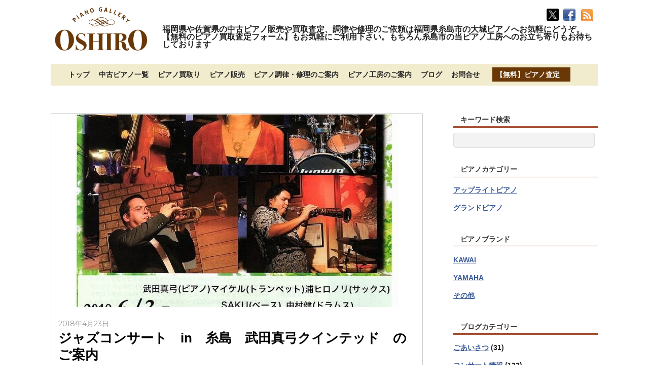

--- FILE ---
content_type: text/html; charset=UTF-8
request_url: https://oshiropiano.com/jyazukonnsa-toinitosimatakedamayumi.html
body_size: 21681
content:
<!DOCTYPE html>
<html lang="ja">
<head>
<meta charset="UTF-8">

<!-- wp_header -->
<meta name='robots' content='index, follow, max-image-preview:large, max-snippet:-1, max-video-preview:-1'/>
	<style>img:is([sizes="auto" i], [sizes^="auto," i]) { contain-intrinsic-size: 3000px 1500px }</style>
	
	<!-- This site is optimized with the Yoast SEO plugin v26.3 - https://yoast.com/wordpress/plugins/seo/ -->
	<title>ジャズコンサート　in　糸島　武田真弓クインテッド　のご案内 - 福岡佐賀の中古ピアノ販売や買取査定、調律修理は大城ピアノへ</title>
	<link rel="canonical" href="https://oshiropiano.com/jyazukonnsa-toinitosimatakedamayumi.html"/>
	<meta property="og:locale" content="ja_JP"/>
	<meta property="og:type" content="article"/>
	<meta property="og:title" content="ジャズコンサート　in　糸島　武田真弓クインテッド　のご案内 - 福岡佐賀の中古ピアノ販売や買取査定、調律修理は大城ピアノへ"/>
	<meta property="og:description" content="糸島市在住のジャズピアニスト「武田真弓」さんのジャズコンサートのご案内をさせて頂きます。 6月３日（日）けやきの杜　開場：１４：３０　開演：１５：００ 年に春と秋に２回行われているこのコンサートは、初めてジャズを聴かれる [&hellip;]"/>
	<meta property="og:url" content="https://oshiropiano.com/jyazukonnsa-toinitosimatakedamayumi.html"/>
	<meta property="og:site_name" content="福岡佐賀の中古ピアノ販売や買取査定、調律修理は大城ピアノへ"/>
	<meta property="article:published_time" content="2018-04-23T07:56:21+00:00"/>
	<meta property="og:image" content="https://oshiropiano.com/wp-content/uploads/2018/04/a0a09361618761e4e856734d625445eb.jpg"/>
	<meta property="og:image:width" content="724"/>
	<meta property="og:image:height" content="1024"/>
	<meta property="og:image:type" content="image/jpeg"/>
	<meta name="author" content="大城ピアノ"/>
	<meta name="twitter:card" content="summary_large_image"/>
	<meta name="twitter:creator" content="@oshiropiano"/>
	<meta name="twitter:site" content="@oshiropiano"/>
	<meta name="twitter:label1" content="執筆者"/>
	<meta name="twitter:data1" content="大城ピアノ"/>
	<script type="application/ld+json" class="yoast-schema-graph">{"@context":"https://schema.org","@graph":[{"@type":"Article","@id":"https://oshiropiano.com/jyazukonnsa-toinitosimatakedamayumi.html#article","isPartOf":{"@id":"https://oshiropiano.com/jyazukonnsa-toinitosimatakedamayumi.html"},"author":{"name":"大城ピアノ","@id":"https://oshiropiano.com/#/schema/person/af51bc2eddad2544e55fbcc037f82bec"},"headline":"ジャズコンサート　in　糸島　武田真弓クインテッド　のご案内","datePublished":"2018-04-23T07:56:21+00:00","mainEntityOfPage":{"@id":"https://oshiropiano.com/jyazukonnsa-toinitosimatakedamayumi.html"},"wordCount":5,"commentCount":0,"publisher":{"@id":"https://oshiropiano.com/#/schema/person/af51bc2eddad2544e55fbcc037f82bec"},"image":{"@id":"https://oshiropiano.com/jyazukonnsa-toinitosimatakedamayumi.html#primaryimage"},"thumbnailUrl":"https://oshiropiano.com/wp-content/uploads/2018/04/a0a09361618761e4e856734d625445eb.jpg","inLanguage":"ja","potentialAction":[{"@type":"CommentAction","name":"Comment","target":["https://oshiropiano.com/jyazukonnsa-toinitosimatakedamayumi.html#respond"]}]},{"@type":"WebPage","@id":"https://oshiropiano.com/jyazukonnsa-toinitosimatakedamayumi.html","url":"https://oshiropiano.com/jyazukonnsa-toinitosimatakedamayumi.html","name":"ジャズコンサート　in　糸島　武田真弓クインテッド　のご案内 - 福岡佐賀の中古ピアノ販売や買取査定、調律修理は大城ピアノへ","isPartOf":{"@id":"https://oshiropiano.com/#website"},"primaryImageOfPage":{"@id":"https://oshiropiano.com/jyazukonnsa-toinitosimatakedamayumi.html#primaryimage"},"image":{"@id":"https://oshiropiano.com/jyazukonnsa-toinitosimatakedamayumi.html#primaryimage"},"thumbnailUrl":"https://oshiropiano.com/wp-content/uploads/2018/04/a0a09361618761e4e856734d625445eb.jpg","datePublished":"2018-04-23T07:56:21+00:00","breadcrumb":{"@id":"https://oshiropiano.com/jyazukonnsa-toinitosimatakedamayumi.html#breadcrumb"},"inLanguage":"ja","potentialAction":[{"@type":"ReadAction","target":["https://oshiropiano.com/jyazukonnsa-toinitosimatakedamayumi.html"]}]},{"@type":"ImageObject","inLanguage":"ja","@id":"https://oshiropiano.com/jyazukonnsa-toinitosimatakedamayumi.html#primaryimage","url":"https://oshiropiano.com/wp-content/uploads/2018/04/a0a09361618761e4e856734d625445eb.jpg","contentUrl":"https://oshiropiano.com/wp-content/uploads/2018/04/a0a09361618761e4e856734d625445eb.jpg","width":724,"height":1024,"caption":"ご案内"},{"@type":"BreadcrumbList","@id":"https://oshiropiano.com/jyazukonnsa-toinitosimatakedamayumi.html#breadcrumb","itemListElement":[{"@type":"ListItem","position":1,"name":"ホーム","item":"https://oshiropiano.com/"},{"@type":"ListItem","position":2,"name":"ブログ","item":"https://oshiropiano.com/blog"},{"@type":"ListItem","position":3,"name":"ジャズコンサート　in　糸島　武田真弓クインテッド　のご案内"}]},{"@type":"WebSite","@id":"https://oshiropiano.com/#website","url":"https://oshiropiano.com/","name":"福岡佐賀の中古ピアノ販売や買取査定、調律修理は大城ピアノへ","description":"福岡県や佐賀県の中古ピアノ販売や買取査定、調律や修理のご依頼は福岡県糸島市の大城ピアノへお気軽にどうぞ。【無料のピアノ買取査定フォーム】もお気軽にご利用下さい。もちろん糸島市の当ピアノ工房へのお立ち寄りもお待ちしております","publisher":{"@id":"https://oshiropiano.com/#/schema/person/af51bc2eddad2544e55fbcc037f82bec"},"potentialAction":[{"@type":"SearchAction","target":{"@type":"EntryPoint","urlTemplate":"https://oshiropiano.com/?s={search_term_string}"},"query-input":{"@type":"PropertyValueSpecification","valueRequired":true,"valueName":"search_term_string"}}],"inLanguage":"ja"},{"@type":["Person","Organization"],"@id":"https://oshiropiano.com/#/schema/person/af51bc2eddad2544e55fbcc037f82bec","name":"大城ピアノ","image":{"@type":"ImageObject","inLanguage":"ja","@id":"https://oshiropiano.com/#/schema/person/image/","url":"https://secure.gravatar.com/avatar/3f2a7e8216488e42700fdb2c7f0e0f84b11445a85c579fd3f82613b79f64e27f?s=96&d=mm&r=g","contentUrl":"https://secure.gravatar.com/avatar/3f2a7e8216488e42700fdb2c7f0e0f84b11445a85c579fd3f82613b79f64e27f?s=96&d=mm&r=g","caption":"大城ピアノ"},"logo":{"@id":"https://oshiropiano.com/#/schema/person/image/"},"url":"https://oshiropiano.com/author/oshiropiano"}]}</script>
	<!-- / Yoast SEO plugin. -->


<link rel='dns-prefetch' href='//webfonts.xserver.jp'/>
<link rel='dns-prefetch' href='//secure.gravatar.com'/>
<link rel='dns-prefetch' href='//stats.wp.com'/>
<link rel='dns-prefetch' href='//fonts.googleapis.com'/>
<link rel='dns-prefetch' href='//v0.wordpress.com'/>
<link rel="alternate" type="application/rss+xml" title="福岡佐賀の中古ピアノ販売や買取査定、調律修理は大城ピアノへ &raquo; フィード" href="https://oshiropiano.com/feed"/>
<link rel="alternate" type="application/rss+xml" title="福岡佐賀の中古ピアノ販売や買取査定、調律修理は大城ピアノへ &raquo; コメントフィード" href="https://oshiropiano.com/comments/feed"/>
		<!-- This site uses the Google Analytics by ExactMetrics plugin v8.9.0 - Using Analytics tracking - https://www.exactmetrics.com/ -->
							<script src="//www.googletagmanager.com/gtag/js?id=G-SHLCLGLCJ2" data-cfasync="false" data-wpfc-render="false" type="text/javascript" async></script>
			<script data-cfasync="false" data-wpfc-render="false" type="text/javascript">var em_version='8.9.0';var em_track_user=true;var em_no_track_reason='';var ExactMetricsDefaultLocations={"page_location":"https:\/\/oshiropiano.com\/jyazukonnsa-toinitosimatakedamayumi.html\/"};if(typeof ExactMetricsPrivacyGuardFilter==='function'){var ExactMetricsLocations=(typeof ExactMetricsExcludeQuery==='object')?ExactMetricsPrivacyGuardFilter(ExactMetricsExcludeQuery):ExactMetricsPrivacyGuardFilter(ExactMetricsDefaultLocations);}else{var ExactMetricsLocations=(typeof ExactMetricsExcludeQuery==='object')?ExactMetricsExcludeQuery:ExactMetricsDefaultLocations;}var disableStrs=['ga-disable-G-SHLCLGLCJ2',];function __gtagTrackerIsOptedOut(){for(var index=0;index<disableStrs.length;index++){if(document.cookie.indexOf(disableStrs[index]+'=true')>-1){return true;}}return false;}if(__gtagTrackerIsOptedOut()){for(var index=0;index<disableStrs.length;index++){window[disableStrs[index]]=true;}}function __gtagTrackerOptout(){for(var index=0;index<disableStrs.length;index++){document.cookie=disableStrs[index]+'=true; expires=Thu, 31 Dec 2099 23:59:59 UTC; path=/';window[disableStrs[index]]=true;}}if('undefined'===typeof gaOptout){function gaOptout(){__gtagTrackerOptout();}}window.dataLayer=window.dataLayer||[];window.ExactMetricsDualTracker={helpers:{},trackers:{},};if(em_track_user){function __gtagDataLayer(){dataLayer.push(arguments);}function __gtagTracker(type,name,parameters){if(!parameters){parameters={};}if(parameters.send_to){__gtagDataLayer.apply(null,arguments);return;}if(type==='event'){parameters.send_to=exactmetrics_frontend.v4_id;var hookName=name;if(typeof parameters['event_category']!=='undefined'){hookName=parameters['event_category']+':'+name;}if(typeof ExactMetricsDualTracker.trackers[hookName]!=='undefined'){ExactMetricsDualTracker.trackers[hookName](parameters);}else{__gtagDataLayer('event',name,parameters);}}else{__gtagDataLayer.apply(null,arguments);}}__gtagTracker('js',new Date());__gtagTracker('set',{'developer_id.dNDMyYj':true,});if(ExactMetricsLocations.page_location){__gtagTracker('set',ExactMetricsLocations);}__gtagTracker('config','G-SHLCLGLCJ2',{"forceSSL":"true","link_attribution":"true"});window.gtag=__gtagTracker;(function(){var noopfn=function(){return null;};var newtracker=function(){return new Tracker();};var Tracker=function(){return null;};var p=Tracker.prototype;p.get=noopfn;p.set=noopfn;p.send=function(){var args=Array.prototype.slice.call(arguments);args.unshift('send');__gaTracker.apply(null,args);};var __gaTracker=function(){var len=arguments.length;if(len===0){return;}var f=arguments[len-1];if(typeof f!=='object'||f===null||typeof f.hitCallback!=='function'){if('send'===arguments[0]){var hitConverted,hitObject=false,action;if('event'===arguments[1]){if('undefined'!==typeof arguments[3]){hitObject={'eventAction':arguments[3],'eventCategory':arguments[2],'eventLabel':arguments[4],'value':arguments[5]?arguments[5]:1,}}}if('pageview'===arguments[1]){if('undefined'!==typeof arguments[2]){hitObject={'eventAction':'page_view','page_path':arguments[2],}}}if(typeof arguments[2]==='object'){hitObject=arguments[2];}if(typeof arguments[5]==='object'){Object.assign(hitObject,arguments[5]);}if('undefined'!==typeof arguments[1].hitType){hitObject=arguments[1];if('pageview'===hitObject.hitType){hitObject.eventAction='page_view';}}if(hitObject){action='timing'===arguments[1].hitType?'timing_complete':hitObject.eventAction;hitConverted=mapArgs(hitObject);__gtagTracker('event',action,hitConverted);}}return;}function mapArgs(args){var arg,hit={};var gaMap={'eventCategory':'event_category','eventAction':'event_action','eventLabel':'event_label','eventValue':'event_value','nonInteraction':'non_interaction','timingCategory':'event_category','timingVar':'name','timingValue':'value','timingLabel':'event_label','page':'page_path','location':'page_location','title':'page_title','referrer':'page_referrer',};for(arg in args){if(!(!args.hasOwnProperty(arg)||!gaMap.hasOwnProperty(arg))){hit[gaMap[arg]]=args[arg];}else{hit[arg]=args[arg];}}return hit;}try{f.hitCallback();}catch(ex){}};__gaTracker.create=newtracker;__gaTracker.getByName=newtracker;__gaTracker.getAll=function(){return[];};__gaTracker.remove=noopfn;__gaTracker.loaded=true;window['__gaTracker']=__gaTracker;})();}else{console.log("");(function(){function __gtagTracker(){return null;}window['__gtagTracker']=__gtagTracker;window['gtag']=__gtagTracker;})();}</script>
			
							<!-- / Google Analytics by ExactMetrics -->
		<script type="text/javascript">//<![CDATA[
window._wpemojiSettings={"baseUrl":"https:\/\/s.w.org\/images\/core\/emoji\/16.0.1\/72x72\/","ext":".png","svgUrl":"https:\/\/s.w.org\/images\/core\/emoji\/16.0.1\/svg\/","svgExt":".svg","source":{"concatemoji":"https:\/\/oshiropiano.com\/wp-includes\/js\/wp-emoji-release.min.js"}};!function(s,n){var o,i,e;function c(e){try{var t={supportTests:e,timestamp:(new Date).valueOf()};sessionStorage.setItem(o,JSON.stringify(t))}catch(e){}}function p(e,t,n){e.clearRect(0,0,e.canvas.width,e.canvas.height),e.fillText(t,0,0);var t=new Uint32Array(e.getImageData(0,0,e.canvas.width,e.canvas.height).data),a=(e.clearRect(0,0,e.canvas.width,e.canvas.height),e.fillText(n,0,0),new Uint32Array(e.getImageData(0,0,e.canvas.width,e.canvas.height).data));return t.every(function(e,t){return e===a[t]})}function u(e,t){e.clearRect(0,0,e.canvas.width,e.canvas.height),e.fillText(t,0,0);for(var n=e.getImageData(16,16,1,1),a=0;a<n.data.length;a++)if(0!==n.data[a])return!1;return!0}function f(e,t,n,a){switch(t){case"flag":return n(e,"\ud83c\udff3\ufe0f\u200d\u26a7\ufe0f","\ud83c\udff3\ufe0f\u200b\u26a7\ufe0f")?!1:!n(e,"\ud83c\udde8\ud83c\uddf6","\ud83c\udde8\u200b\ud83c\uddf6")&&!n(e,"\ud83c\udff4\udb40\udc67\udb40\udc62\udb40\udc65\udb40\udc6e\udb40\udc67\udb40\udc7f","\ud83c\udff4\u200b\udb40\udc67\u200b\udb40\udc62\u200b\udb40\udc65\u200b\udb40\udc6e\u200b\udb40\udc67\u200b\udb40\udc7f");case"emoji":return!a(e,"\ud83e\udedf")}return!1}function g(e,t,n,a){var r="undefined"!=typeof WorkerGlobalScope&&self instanceof WorkerGlobalScope?new OffscreenCanvas(300,150):s.createElement("canvas"),o=r.getContext("2d",{willReadFrequently:!0}),i=(o.textBaseline="top",o.font="600 32px Arial",{});return e.forEach(function(e){i[e]=t(o,e,n,a)}),i}function t(e){var t=s.createElement("script");t.src=e,t.defer=!0,s.head.appendChild(t)}"undefined"!=typeof Promise&&(o="wpEmojiSettingsSupports",i=["flag","emoji"],n.supports={everything:!0,everythingExceptFlag:!0},e=new Promise(function(e){s.addEventListener("DOMContentLoaded",e,{once:!0})}),new Promise(function(t){var n=function(){try{var e=JSON.parse(sessionStorage.getItem(o));if("object"==typeof e&&"number"==typeof e.timestamp&&(new Date).valueOf()<e.timestamp+604800&&"object"==typeof e.supportTests)return e.supportTests}catch(e){}return null}();if(!n){if("undefined"!=typeof Worker&&"undefined"!=typeof OffscreenCanvas&&"undefined"!=typeof URL&&URL.createObjectURL&&"undefined"!=typeof Blob)try{var e="postMessage("+g.toString()+"("+[JSON.stringify(i),f.toString(),p.toString(),u.toString()].join(",")+"));",a=new Blob([e],{type:"text/javascript"}),r=new Worker(URL.createObjectURL(a),{name:"wpTestEmojiSupports"});return void(r.onmessage=function(e){c(n=e.data),r.terminate(),t(n)})}catch(e){}c(n=g(i,f,p,u))}t(n)}).then(function(e){for(var t in e)n.supports[t]=e[t],n.supports.everything=n.supports.everything&&n.supports[t],"flag"!==t&&(n.supports.everythingExceptFlag=n.supports.everythingExceptFlag&&n.supports[t]);n.supports.everythingExceptFlag=n.supports.everythingExceptFlag&&!n.supports.flag,n.DOMReady=!1,n.readyCallback=function(){n.DOMReady=!0}}).then(function(){return e}).then(function(){var e;n.supports.everything||(n.readyCallback(),(e=n.source||{}).concatemoji?t(e.concatemoji):e.wpemoji&&e.twemoji&&(t(e.twemoji),t(e.wpemoji)))}))}((window,document),window._wpemojiSettings);
//]]></script>
<style>
	.themify_builder .wow { visibility: hidden; }
	div:not(.caroufredsel_wrapper) > .themify_builder_slider > li:not(:first-child), .mfp-hide { display: none; }
a.themify_lightbox, .module-gallery a, .gallery-icon, .themify_lightboxed_images .post a[href$="jpg"], .themify_lightboxed_images .post a[href$="gif"], .themify_lightboxed_images .post a[href$="png"], .themify_lightboxed_images .post a[href$="JPG"], .themify_lightboxed_images .post a[href$="GIF"], .themify_lightboxed_images .post a[href$="PNG"], .themify_lightboxed_images .post a[href$="jpeg"], .themify_lightboxed_images .post a[href$="JPEG"] { cursor:not-allowed; }
	.themify_lightbox_loaded a.themify_lightbox, .themify_lightbox_loaded .module-gallery a, .themify_lightbox_loaded .gallery-icon { cursor:pointer; }
	</style><link rel='stylesheet' id='themify-common-css' href='https://oshiropiano.com/wp-content/themes/basic/themify/css/themify.common.min.css' type='text/css' media='all'/>

<meta name="builder-styles-css" data-href="https://oshiropiano.com/wp-content/themes/basic/themify/themify-builder/css/themify-builder-style.min.css" content="builder-styles-css" id="builder-styles-css"/>
<style id='wp-emoji-styles-inline-css' type='text/css'>

	img.wp-smiley, img.emoji {
		display: inline !important;
		border: none !important;
		box-shadow: none !important;
		height: 1em !important;
		width: 1em !important;
		margin: 0 0.07em !important;
		vertical-align: -0.1em !important;
		background: none !important;
		padding: 0 !important;
	}
</style>
<link rel='stylesheet' id='wp-block-library-css' href='https://oshiropiano.com/wp-includes/css/dist/block-library/style.min.css' type='text/css' media='all'/>
<style id='classic-theme-styles-inline-css' type='text/css'>
/*! This file is auto-generated */
.wp-block-button__link{color:#fff;background-color:#32373c;border-radius:9999px;box-shadow:none;text-decoration:none;padding:calc(.667em + 2px) calc(1.333em + 2px);font-size:1.125em}.wp-block-file__button{background:#32373c;color:#fff;text-decoration:none}
</style>
<link rel='stylesheet' id='mediaelement-css' href='https://oshiropiano.com/wp-includes/js/mediaelement/mediaelementplayer-legacy.min.css' type='text/css' media='all'/>
<link rel='stylesheet' id='wp-mediaelement-css' href='https://oshiropiano.com/wp-includes/js/mediaelement/wp-mediaelement.min.css' type='text/css' media='all'/>
<style id='jetpack-sharing-buttons-style-inline-css' type='text/css'>
.jetpack-sharing-buttons__services-list{display:flex;flex-direction:row;flex-wrap:wrap;gap:0;list-style-type:none;margin:5px;padding:0}.jetpack-sharing-buttons__services-list.has-small-icon-size{font-size:12px}.jetpack-sharing-buttons__services-list.has-normal-icon-size{font-size:16px}.jetpack-sharing-buttons__services-list.has-large-icon-size{font-size:24px}.jetpack-sharing-buttons__services-list.has-huge-icon-size{font-size:36px}@media print{.jetpack-sharing-buttons__services-list{display:none!important}}.editor-styles-wrapper .wp-block-jetpack-sharing-buttons{gap:0;padding-inline-start:0}ul.jetpack-sharing-buttons__services-list.has-background{padding:1.25em 2.375em}
</style>
<style id='global-styles-inline-css' type='text/css'>
:root{--wp--preset--aspect-ratio--square: 1;--wp--preset--aspect-ratio--4-3: 4/3;--wp--preset--aspect-ratio--3-4: 3/4;--wp--preset--aspect-ratio--3-2: 3/2;--wp--preset--aspect-ratio--2-3: 2/3;--wp--preset--aspect-ratio--16-9: 16/9;--wp--preset--aspect-ratio--9-16: 9/16;--wp--preset--color--black: #000000;--wp--preset--color--cyan-bluish-gray: #abb8c3;--wp--preset--color--white: #ffffff;--wp--preset--color--pale-pink: #f78da7;--wp--preset--color--vivid-red: #cf2e2e;--wp--preset--color--luminous-vivid-orange: #ff6900;--wp--preset--color--luminous-vivid-amber: #fcb900;--wp--preset--color--light-green-cyan: #7bdcb5;--wp--preset--color--vivid-green-cyan: #00d084;--wp--preset--color--pale-cyan-blue: #8ed1fc;--wp--preset--color--vivid-cyan-blue: #0693e3;--wp--preset--color--vivid-purple: #9b51e0;--wp--preset--gradient--vivid-cyan-blue-to-vivid-purple: linear-gradient(135deg,rgba(6,147,227,1) 0%,rgb(155,81,224) 100%);--wp--preset--gradient--light-green-cyan-to-vivid-green-cyan: linear-gradient(135deg,rgb(122,220,180) 0%,rgb(0,208,130) 100%);--wp--preset--gradient--luminous-vivid-amber-to-luminous-vivid-orange: linear-gradient(135deg,rgba(252,185,0,1) 0%,rgba(255,105,0,1) 100%);--wp--preset--gradient--luminous-vivid-orange-to-vivid-red: linear-gradient(135deg,rgba(255,105,0,1) 0%,rgb(207,46,46) 100%);--wp--preset--gradient--very-light-gray-to-cyan-bluish-gray: linear-gradient(135deg,rgb(238,238,238) 0%,rgb(169,184,195) 100%);--wp--preset--gradient--cool-to-warm-spectrum: linear-gradient(135deg,rgb(74,234,220) 0%,rgb(151,120,209) 20%,rgb(207,42,186) 40%,rgb(238,44,130) 60%,rgb(251,105,98) 80%,rgb(254,248,76) 100%);--wp--preset--gradient--blush-light-purple: linear-gradient(135deg,rgb(255,206,236) 0%,rgb(152,150,240) 100%);--wp--preset--gradient--blush-bordeaux: linear-gradient(135deg,rgb(254,205,165) 0%,rgb(254,45,45) 50%,rgb(107,0,62) 100%);--wp--preset--gradient--luminous-dusk: linear-gradient(135deg,rgb(255,203,112) 0%,rgb(199,81,192) 50%,rgb(65,88,208) 100%);--wp--preset--gradient--pale-ocean: linear-gradient(135deg,rgb(255,245,203) 0%,rgb(182,227,212) 50%,rgb(51,167,181) 100%);--wp--preset--gradient--electric-grass: linear-gradient(135deg,rgb(202,248,128) 0%,rgb(113,206,126) 100%);--wp--preset--gradient--midnight: linear-gradient(135deg,rgb(2,3,129) 0%,rgb(40,116,252) 100%);--wp--preset--font-size--small: 13px;--wp--preset--font-size--medium: 20px;--wp--preset--font-size--large: 36px;--wp--preset--font-size--x-large: 42px;--wp--preset--spacing--20: 0.44rem;--wp--preset--spacing--30: 0.67rem;--wp--preset--spacing--40: 1rem;--wp--preset--spacing--50: 1.5rem;--wp--preset--spacing--60: 2.25rem;--wp--preset--spacing--70: 3.38rem;--wp--preset--spacing--80: 5.06rem;--wp--preset--shadow--natural: 6px 6px 9px rgba(0, 0, 0, 0.2);--wp--preset--shadow--deep: 12px 12px 50px rgba(0, 0, 0, 0.4);--wp--preset--shadow--sharp: 6px 6px 0px rgba(0, 0, 0, 0.2);--wp--preset--shadow--outlined: 6px 6px 0px -3px rgba(255, 255, 255, 1), 6px 6px rgba(0, 0, 0, 1);--wp--preset--shadow--crisp: 6px 6px 0px rgba(0, 0, 0, 1);}:where(.is-layout-flex){gap: 0.5em;}:where(.is-layout-grid){gap: 0.5em;}body .is-layout-flex{display: flex;}.is-layout-flex{flex-wrap: wrap;align-items: center;}.is-layout-flex > :is(*, div){margin: 0;}body .is-layout-grid{display: grid;}.is-layout-grid > :is(*, div){margin: 0;}:where(.wp-block-columns.is-layout-flex){gap: 2em;}:where(.wp-block-columns.is-layout-grid){gap: 2em;}:where(.wp-block-post-template.is-layout-flex){gap: 1.25em;}:where(.wp-block-post-template.is-layout-grid){gap: 1.25em;}.has-black-color{color: var(--wp--preset--color--black) !important;}.has-cyan-bluish-gray-color{color: var(--wp--preset--color--cyan-bluish-gray) !important;}.has-white-color{color: var(--wp--preset--color--white) !important;}.has-pale-pink-color{color: var(--wp--preset--color--pale-pink) !important;}.has-vivid-red-color{color: var(--wp--preset--color--vivid-red) !important;}.has-luminous-vivid-orange-color{color: var(--wp--preset--color--luminous-vivid-orange) !important;}.has-luminous-vivid-amber-color{color: var(--wp--preset--color--luminous-vivid-amber) !important;}.has-light-green-cyan-color{color: var(--wp--preset--color--light-green-cyan) !important;}.has-vivid-green-cyan-color{color: var(--wp--preset--color--vivid-green-cyan) !important;}.has-pale-cyan-blue-color{color: var(--wp--preset--color--pale-cyan-blue) !important;}.has-vivid-cyan-blue-color{color: var(--wp--preset--color--vivid-cyan-blue) !important;}.has-vivid-purple-color{color: var(--wp--preset--color--vivid-purple) !important;}.has-black-background-color{background-color: var(--wp--preset--color--black) !important;}.has-cyan-bluish-gray-background-color{background-color: var(--wp--preset--color--cyan-bluish-gray) !important;}.has-white-background-color{background-color: var(--wp--preset--color--white) !important;}.has-pale-pink-background-color{background-color: var(--wp--preset--color--pale-pink) !important;}.has-vivid-red-background-color{background-color: var(--wp--preset--color--vivid-red) !important;}.has-luminous-vivid-orange-background-color{background-color: var(--wp--preset--color--luminous-vivid-orange) !important;}.has-luminous-vivid-amber-background-color{background-color: var(--wp--preset--color--luminous-vivid-amber) !important;}.has-light-green-cyan-background-color{background-color: var(--wp--preset--color--light-green-cyan) !important;}.has-vivid-green-cyan-background-color{background-color: var(--wp--preset--color--vivid-green-cyan) !important;}.has-pale-cyan-blue-background-color{background-color: var(--wp--preset--color--pale-cyan-blue) !important;}.has-vivid-cyan-blue-background-color{background-color: var(--wp--preset--color--vivid-cyan-blue) !important;}.has-vivid-purple-background-color{background-color: var(--wp--preset--color--vivid-purple) !important;}.has-black-border-color{border-color: var(--wp--preset--color--black) !important;}.has-cyan-bluish-gray-border-color{border-color: var(--wp--preset--color--cyan-bluish-gray) !important;}.has-white-border-color{border-color: var(--wp--preset--color--white) !important;}.has-pale-pink-border-color{border-color: var(--wp--preset--color--pale-pink) !important;}.has-vivid-red-border-color{border-color: var(--wp--preset--color--vivid-red) !important;}.has-luminous-vivid-orange-border-color{border-color: var(--wp--preset--color--luminous-vivid-orange) !important;}.has-luminous-vivid-amber-border-color{border-color: var(--wp--preset--color--luminous-vivid-amber) !important;}.has-light-green-cyan-border-color{border-color: var(--wp--preset--color--light-green-cyan) !important;}.has-vivid-green-cyan-border-color{border-color: var(--wp--preset--color--vivid-green-cyan) !important;}.has-pale-cyan-blue-border-color{border-color: var(--wp--preset--color--pale-cyan-blue) !important;}.has-vivid-cyan-blue-border-color{border-color: var(--wp--preset--color--vivid-cyan-blue) !important;}.has-vivid-purple-border-color{border-color: var(--wp--preset--color--vivid-purple) !important;}.has-vivid-cyan-blue-to-vivid-purple-gradient-background{background: var(--wp--preset--gradient--vivid-cyan-blue-to-vivid-purple) !important;}.has-light-green-cyan-to-vivid-green-cyan-gradient-background{background: var(--wp--preset--gradient--light-green-cyan-to-vivid-green-cyan) !important;}.has-luminous-vivid-amber-to-luminous-vivid-orange-gradient-background{background: var(--wp--preset--gradient--luminous-vivid-amber-to-luminous-vivid-orange) !important;}.has-luminous-vivid-orange-to-vivid-red-gradient-background{background: var(--wp--preset--gradient--luminous-vivid-orange-to-vivid-red) !important;}.has-very-light-gray-to-cyan-bluish-gray-gradient-background{background: var(--wp--preset--gradient--very-light-gray-to-cyan-bluish-gray) !important;}.has-cool-to-warm-spectrum-gradient-background{background: var(--wp--preset--gradient--cool-to-warm-spectrum) !important;}.has-blush-light-purple-gradient-background{background: var(--wp--preset--gradient--blush-light-purple) !important;}.has-blush-bordeaux-gradient-background{background: var(--wp--preset--gradient--blush-bordeaux) !important;}.has-luminous-dusk-gradient-background{background: var(--wp--preset--gradient--luminous-dusk) !important;}.has-pale-ocean-gradient-background{background: var(--wp--preset--gradient--pale-ocean) !important;}.has-electric-grass-gradient-background{background: var(--wp--preset--gradient--electric-grass) !important;}.has-midnight-gradient-background{background: var(--wp--preset--gradient--midnight) !important;}.has-small-font-size{font-size: var(--wp--preset--font-size--small) !important;}.has-medium-font-size{font-size: var(--wp--preset--font-size--medium) !important;}.has-large-font-size{font-size: var(--wp--preset--font-size--large) !important;}.has-x-large-font-size{font-size: var(--wp--preset--font-size--x-large) !important;}
:where(.wp-block-post-template.is-layout-flex){gap: 1.25em;}:where(.wp-block-post-template.is-layout-grid){gap: 1.25em;}
:where(.wp-block-columns.is-layout-flex){gap: 2em;}:where(.wp-block-columns.is-layout-grid){gap: 2em;}
:root :where(.wp-block-pullquote){font-size: 1.5em;line-height: 1.6;}
</style>
<link rel='stylesheet' id='contact-form-7-css' href='https://oshiropiano.com/wp-content/plugins/contact-form-7/includes/css/styles.css' type='text/css' media='all'/>
<link rel='stylesheet' id='theme-style-css' href='https://oshiropiano.com/wp-content/themes/basic/style.min.css' type='text/css' media='all'/>
<link rel='stylesheet' id='themify-media-queries-css' href='https://oshiropiano.com/wp-content/themes/basic/media-queries.min.css' type='text/css' media='all'/>
<link rel='stylesheet' id='themify-skin-css' href='https://oshiropiano.com/wp-content/themes/basic/skins/flat/style.min.css' type='text/css' media='all'/>
<link rel='stylesheet' id='themify-customize-css' href='https://oshiropiano.com/wp-content/uploads/themify-customizer.css' type='text/css' media='all'/>
<link rel='stylesheet' id='themify-google-fonts-css' href='https://fonts.googleapis.com/css?family=Old+Standard+TT%3A400%2C400italic%2C700&#038;subset=latin&#038;ver=2231' type='text/css' media='all'/>
<script type="text/javascript" src="https://oshiropiano.com/wp-includes/js/jquery/jquery.min.js" id="jquery-core-js"></script>
<script type="text/javascript" src="https://oshiropiano.com/wp-includes/js/jquery/jquery-migrate.min.js" id="jquery-migrate-js"></script>
<script type="text/javascript" src="//webfonts.xserver.jp/js/xserverv3.js?fadein=0&amp;ver=2.0.8" id="typesquare_std-js"></script>
<script type="text/javascript" src="https://oshiropiano.com/wp-content/plugins/google-analytics-dashboard-for-wp/assets/js/frontend-gtag.min.js" id="exactmetrics-frontend-script-js" async="async" data-wp-strategy="async"></script>
<script data-cfasync="false" data-wpfc-render="false" type="text/javascript" id='exactmetrics-frontend-script-js-extra'>//<![CDATA[
var exactmetrics_frontend={"js_events_tracking":"true","download_extensions":"doc,pdf,ppt,zip,xls,docx,pptx,xlsx","inbound_paths":"[{\"path\":\"\\\/go\\\/\",\"label\":\"affiliate\"},{\"path\":\"\\\/recommend\\\/\",\"label\":\"affiliate\"}]","home_url":"https:\/\/oshiropiano.com","hash_tracking":"false","v4_id":"G-SHLCLGLCJ2"};
//]]></script>
<link rel="https://api.w.org/" href="https://oshiropiano.com/wp-json/"/><link rel="alternate" title="JSON" type="application/json" href="https://oshiropiano.com/wp-json/wp/v2/posts/1629"/><link rel='shortlink' href='https://wp.me/p9r2OD-qh'/>
<link rel="alternate" title="oEmbed (JSON)" type="application/json+oembed" href="https://oshiropiano.com/wp-json/oembed/1.0/embed?url=https%3A%2F%2Foshiropiano.com%2Fjyazukonnsa-toinitosimatakedamayumi.html"/>
<link rel="alternate" title="oEmbed (XML)" type="text/xml+oembed" href="https://oshiropiano.com/wp-json/oembed/1.0/embed?url=https%3A%2F%2Foshiropiano.com%2Fjyazukonnsa-toinitosimatakedamayumi.html&#038;format=xml"/>
	<style>img#wpstats{display:none}</style>
		



	<script type="text/javascript">var tf_mobile_menu_trigger_point=1200;</script>
	
<meta name="viewport" content="width=device-width, initial-scale=1">
<style type="text/css">.recentcomments a{display:inline !important;padding:0 !important;margin:0 !important;}</style>
<!-- BEGIN: WP Social Bookmarking Light HEAD --><meta name="mixi-check-robots" content="noimage"/><script>(function(d,s,id){var js,fjs=d.getElementsByTagName(s)[0];if(d.getElementById(id))return;js=d.createElement(s);js.id=id;js.src="//connect.facebook.net/ja_JP/sdk.js#xfbml=1&version=v2.7";fjs.parentNode.insertBefore(js,fjs);}(document,'script','facebook-jssdk'));</script>
<style type="text/css">.wp_social_bookmarking_light{
    border: 0 !important;
    padding: 10px 0 20px 0 !important;
    margin: 0 !important;
}
.wp_social_bookmarking_light div{
    float: left !important;
    border: 0 !important;
    padding: 0 !important;
    margin: 0 5px 0px 0 !important;
    min-height: 30px !important;
    line-height: 18px !important;
    text-indent: 0 !important;
}
.wp_social_bookmarking_light img{
    border: 0 !important;
    padding: 0;
    margin: 0;
    vertical-align: top !important;
}
.wp_social_bookmarking_light_clear{
    clear: both !important;
}
#fb-root{
    display: none;
}
.wsbl_facebook_like iframe{
    max-width: none !important;
}
.wsbl_pinterest a{
    border: 0px !important;
}
</style>
<!-- END: WP Social Bookmarking Light HEAD -->
<link rel="icon" href="https://oshiropiano.com/wp-content/uploads/2023/11/favicon.png" sizes="32x32"/>
<link rel="icon" href="https://oshiropiano.com/wp-content/uploads/2023/11/favicon.png" sizes="192x192"/>
<link rel="apple-touch-icon" href="https://oshiropiano.com/wp-content/uploads/2023/11/favicon.png"/>
<meta name="msapplication-TileImage" content="https://oshiropiano.com/wp-content/uploads/2023/11/favicon.png"/>

</head>

<body data-rsssl=1 class="wp-singular post-template-default single single-post postid-1629 single-format-standard wp-theme-basic themify-fw-4-6-9 basic-2-1-9 skin-flat webkit not-ie default_width sidebar1 no-home no-touch builder-parallax-scrolling-active">
<script type="text/javascript">function themifyMobileMenuTrigger(e){var w=document.body.clientWidth;if(w>0&&w<=tf_mobile_menu_trigger_point){document.body.classList.add('mobile_menu_active');}else{document.body.classList.remove('mobile_menu_active');}}themifyMobileMenuTrigger();var _init=function(){jQuery(window).on('tfsmartresize.tf_mobile_menu',themifyMobileMenuTrigger);document.removeEventListener('DOMContentLoaded',_init,{once:true,passive:true});_init=null;};document.addEventListener('DOMContentLoaded',_init,{once:true,passive:true});</script>
<div id="pagewrap" class="hfeed site">

	<div id="headerwrap">

				<header id="header" class="pagewidth" itemscope="itemscope" itemtype="https://schema.org/WPHeader">
        			<hgroup>
				<div id="site-logo"><a href="https://oshiropiano.com" title="福岡佐賀の中古ピアノ販売や買取査定、調律修理は大城ピアノへ"><img src="https://oshiropiano.com/wp-content/uploads/2017/10/logo.png" alt="福岡佐賀の中古ピアノ販売や買取査定、調律修理は大城ピアノへ" title="福岡佐賀の中古ピアノ販売や買取査定、調律修理は大城ピアノへ"/></a></div>
														<div id="site-description" class="site-description"><span>福岡県や佐賀県の中古ピアノ販売や買取査定、調律や修理のご依頼は福岡県糸島市の大城ピアノへお気軽にどうぞ。【無料のピアノ買取査定フォーム】もお気軽にご利用下さい。もちろん糸島市の当ピアノ工房へのお立ち寄りもお待ちしております</span></div>
							</hgroup>

			<nav itemscope="itemscope" itemtype="https://schema.org/SiteNavigationElement">
				<div id="menu-icon" class="mobile-button"></div>
				<ul id="main-nav" class="main-nav menu-name-%e3%83%a1%e3%82%a4%e3%83%b3%e3%83%a1%e3%83%8b%e3%83%a5%e3%83%bc"><li id="menu-item-50" class="menu-item menu-item-type-post_type menu-item-object-page menu-item-home menu-item-50"><a href="https://oshiropiano.com/">トップ</a></li>
<li id="menu-item-1159" class="menu-item menu-item-type-custom menu-item-object-custom menu-item-1159"><a href="https://oshiropiano.com/pianos">中古ピアノ一覧</a></li>
<li id="menu-item-54" class="menu-item menu-item-type-post_type menu-item-object-page menu-item-54"><a href="https://oshiropiano.com/pianokaitori">ピアノ買取り</a></li>
<li id="menu-item-740" class="menu-item menu-item-type-post_type menu-item-object-page menu-item-740"><a href="https://oshiropiano.com/selling">ピアノ販売</a></li>
<li id="menu-item-53" class="menu-item menu-item-type-post_type menu-item-object-page menu-item-53"><a href="https://oshiropiano.com/pianochoritsurepair">ピアノ調律・修理のご案内</a></li>
<li id="menu-item-51" class="menu-item menu-item-type-post_type menu-item-object-page menu-item-51"><a href="https://oshiropiano.com/access">ピアノ工房のご案内</a></li>
<li id="menu-item-55" class="menu-item menu-item-type-post_type menu-item-object-page current_page_parent menu-item-55"><a href="https://oshiropiano.com/blog">ブログ</a></li>
<li id="menu-item-137" class="menu-item menu-item-type-post_type menu-item-object-page menu-item-137"><a href="https://oshiropiano.com/contact">お問合せ</a></li>
<li id="menu-item-52" class="convbt menu-item menu-item-type-post_type menu-item-object-page menu-item-52"><a href="https://oshiropiano.com/pianosatei">【無料】ピアノ査定</a></li>
</ul>				<!-- /#main-nav -->
			</nav>

			
			<div class="social-widget">
				<div id="themify-social-links-2" class="widget themify-social-links"><ul class="social-links horizontal">
							<li class="social-link-item x image-icon icon-medium">
								<a href="https://twitter.com/oshiropiano" target="_blank"> <img src="https://oshiropiano.com/wp-content/uploads/2023/11/xicon.png" alt="X"/> </a>
							</li>
							<!-- /themify-link-item -->
							<li class="social-link-item facebook image-icon icon-medium">
								<a href="https://www.facebook.com/oshiropiano" target="_blank"> <img src="https://oshiropiano.com/wp-content/themes/basic/themify/img/social/facebook.png" alt="Facebook"/> </a>
							</li>
							<!-- /themify-link-item --></ul></div>
									<div class="rss"><a href="https://oshiropiano.com/feed">&nbsp;</a></div>
							</div>
			<!-- /.social-widget -->
				</header>
		<!-- /#header -->
        
	</div>
	<!-- /#headerwrap -->

	<div id="body" class="clearfix">
    


<!-- layout-container -->
<div id="layout" class="pagewidth clearfix">

		<!-- content -->
	<div id="content" class="list-post">
    			
		

<article id="post-1629" class="post clearfix cat-1 post-1629 type-post status-publish format-standard has-post-thumbnail hentry category-1 has-post-title has-post-date has-post-category has-post-tag has-post-comment has-post-author ">
	
	
			
			<figure class="post-image ">
									<img fetchpriority="high" decoding="async" src="https://oshiropiano.com/wp-content/uploads/2018/04/a0a09361618761e4e856734d625445eb-724x1024-640x380.jpg" width="640" height="380" class=" wp-post-image wp-image-1630" alt="武田真弓ジャズ(a)2018.6.3"/>							</figure>

			
		
	<div class="post-content">

					<time datetime="2018-04-23" class="post-date entry-date updated">2018年4月23日</time>

		
				
				
				
   		 <h1 class="post-title entry-title">ジャズコンサート　in　糸島　武田真弓クインテッド　のご案内 </h1>  
				
		
		
					<p class="post-meta entry-meta">

				<span class="post-author"><span class="author vcard"><a class="url fn n" href="https://oshiropiano.com/author/oshiropiano" rel="author">大城ピアノ</a></span></span>
				<span class="post-category"><a href="https://oshiropiano.com/category/%e6%9c%aa%e5%88%86%e9%a1%9e" rel="category tag">未分類</a></span>
													<span class="post-comment"><a href="https://oshiropiano.com/jyazukonnsa-toinitosimatakedamayumi.html#respond">0 Comments</a></span>
							</p>
		
		<div class="entry-content">

		
			<p>糸島市在住のジャズピアニスト「武田真弓」さんのジャズコンサートのご案内をさせて頂きます。</p>
<p><span style="text-decoration: underline;">6月３日（日）<a href="http://keyakinomori-itoshima.jp/">けやきの杜</a>　開場：１４：３０　開演：１５：００</span></p>
<p>年に春と秋に２回行われているこのコンサートは、初めてジャズを聴かれる方にもとても楽しめるコンサートとしてかなりの評判です！</p>
<p>素敵な<a href="http://keyakinomori-itoshima.jp/shisetsu/">古民家「けやきの杜」</a>の雰囲気を味わいながらジャズに耳を傾けるのもちょっとおしゃれな感じがします。</p>
<p>今回はトランペットの「マイケル」さんとアメリカのバークレー音楽院で学ばれた糸島市出身のサックス「浦ヒロノリ」さん、ドラム「中村健」さんが共演されます。</p>
<div id='gallery-1' class='gallery galleryid-1629 gallery-columns-3 gallery-size-thumbnail'><figure class='gallery-item'>
			<div class='gallery-icon portrait'>
				<a href='https://oshiropiano.com/jyazukonnsa-toinitosimatakedamayumi.html/%e6%ad%a6%e7%94%b0%e7%9c%9f%e5%bc%93%e3%82%b8%e3%83%a3%e3%82%baa2018-6-3'><img decoding="async" width="150" height="150" src="https://oshiropiano.com/wp-content/uploads/2018/04/a0a09361618761e4e856734d625445eb-150x150.jpg" class="attachment-thumbnail size-thumbnail" alt="" aria-describedby="gallery-1-1630" srcset="https://oshiropiano.com/wp-content/uploads/2018/04/a0a09361618761e4e856734d625445eb-150x150.jpg 150w, https://oshiropiano.com/wp-content/uploads/2018/04/a0a09361618761e4e856734d625445eb-724x1024-50x50.jpg 50w" sizes="(max-width: 150px) 100vw, 150px"/></a>
			</div>
				<figcaption class='wp-caption-text gallery-caption' id='gallery-1-1630'>
				ご案内
				</figcaption></figure><figure class='gallery-item'>
			<div class='gallery-icon portrait'>
				<a href='https://oshiropiano.com/jyazukonnsa-toinitosimatakedamayumi.html/%e6%ad%a6%e7%94%b0%e7%9c%9f%e5%bc%93%e3%82%b8%e3%83%a3%e3%82%bab2018-6-3'><img decoding="async" width="150" height="150" src="https://oshiropiano.com/wp-content/uploads/2018/04/b7486297dfe2096497c5b9eb0f3d0c29-150x150.jpg" class="attachment-thumbnail size-thumbnail" alt="" aria-describedby="gallery-1-1631"/></a>
			</div>
				<figcaption class='wp-caption-text gallery-caption' id='gallery-1-1631'>
				プロフィール
				</figcaption></figure>
		</div>

<p>今まで以上に盛り上がるコンサートになるでしょう。</p>
<p>お時間とご興味のある方は是非お聴きください。</p>
<p>&nbsp;</p>
<p>&nbsp;</p>
<div class='wp_social_bookmarking_light'>        <div class="wsbl_hatena_button"><a href="//b.hatena.ne.jp/entry/https://oshiropiano.com/jyazukonnsa-toinitosimatakedamayumi.html" class="hatena-bookmark-button" data-hatena-bookmark-title="ジャズコンサート　in　糸島　武田真弓クインテッド　のご案内" data-hatena-bookmark-layout="simple-balloon" title="このエントリーをはてなブックマークに追加"> <img loading="lazy" decoding="async" src="//b.hatena.ne.jp/images/entry-button/button-only@2x.png" alt="このエントリーをはてなブックマークに追加" width="20" height="20" style="border: none;"/></a><script type="text/javascript" src="//b.hatena.ne.jp/js/bookmark_button.js" charset="utf-8" async="async"></script></div>        <div class="wsbl_facebook_like"><div id="fb-root"></div><fb:like href="https://oshiropiano.com/jyazukonnsa-toinitosimatakedamayumi.html" layout="button_count" action="like" width="100" share="false" show_faces="false"></fb:like></div>        <div class="wsbl_facebook_share"><div id="fb-root"></div><fb:share-button href="https://oshiropiano.com/jyazukonnsa-toinitosimatakedamayumi.html" type="button_count"></fb:share-button></div>        <div class="wsbl_twitter"><a href="https://twitter.com/share" class="twitter-share-button" data-url="https://oshiropiano.com/jyazukonnsa-toinitosimatakedamayumi.html" data-text="ジャズコンサート　in　糸島　武田真弓クインテッド　のご案内" data-via="@oshiropiano" data-hashtags="#piano #ピアノ #中古ピアノ" data-lang="ja">Tweet</a></div>        <div class="wsbl_google_plus_one"><g:plusone size="small" annotation="none" href="https://oshiropiano.com/jyazukonnsa-toinitosimatakedamayumi.html"></g:plusone></div>        <div class="wsbl_mixi"><a href="http://mixi.jp/share.pl" class="mixi-check-button" data-url='https://oshiropiano.com/jyazukonnsa-toinitosimatakedamayumi.html' data-button='button-3' data-key=''>Check</a><script type="text/javascript" src="//static.mixi.jp/js/share.js"></script></div>        <div class="wsbl_line"><a href='line://msg/text/%E3%82%B8%E3%83%A3%E3%82%BA%E3%82%B3%E3%83%B3%E3%82%B5%E3%83%BC%E3%83%88%E3%80%80in%E3%80%80%E7%B3%B8%E5%B3%B6%E3%80%80%E6%AD%A6%E7%94%B0%E7%9C%9F%E5%BC%93%E3%82%AF%E3%82%A4%E3%83%B3%E3%83%86%E3%83%83%E3%83%89%E3%80%80%E3%81%AE%E3%81%94%E6%A1%88%E5%86%85%0D%0Ahttps%3A%2F%2Foshiropiano.com%2Fjyazukonnsa-toinitosimatakedamayumi.html' title='LINEで送る' rel=nofollow class='wp_social_bookmarking_light_a'><img src='https://oshiropiano.com/wp-content/plugins/wp-social-bookmarking-light/public/images/line88x20.png' alt='LINEで送る' title='LINEで送る' width='88' height='20' class='wp_social_bookmarking_light_img'/></a></div>        <div class="wsbl_pocket"><a href="https://getpocket.com/save" class="pocket-btn" data-lang="en" data-save-url="https://oshiropiano.com/jyazukonnsa-toinitosimatakedamayumi.html" data-pocket-count="horizontal" data-pocket-align="left">Pocket</a><script type="text/javascript">!function(d,i){if(!d.getElementById(i)){var j=d.createElement("script");j.id=i;j.src="https://widgets.getpocket.com/v1/j/btn.js?v=1";var w=d.getElementById(i);d.body.appendChild(j);}}(document,"pocket-btn-js");</script></div>        <div class="wsbl_instapaper"><iframe loading="lazy" border="0" scrolling="no" width="78" height="17" allowtransparency="true" frameborder="0" style="margin-bottom: -3px; z-index: 1338; border: 0px; background-color: transparent; overflow: hidden;" src="//www.instapaper.com/e2?url=https%3A%2F%2Foshiropiano.com%2Fjyazukonnsa-toinitosimatakedamayumi.html&title=%E3%82%B8%E3%83%A3%E3%82%BA%E3%82%B3%E3%83%B3%E3%82%B5%E3%83%BC%E3%83%88%E3%80%80in%E3%80%80%E7%B3%B8%E5%B3%B6%E3%80%80%E6%AD%A6%E7%94%B0%E7%9C%9F%E5%BC%93%E3%82%AF%E3%82%A4%E3%83%B3%E3%83%86%E3%83%83%E3%83%89%E3%80%80%E3%81%AE%E3%81%94%E6%A1%88%E5%86%85&description="></iframe></div></div>
<br class='wp_social_bookmarking_light_clear'/>
<div id="themify_builder_content-1629" data-postid="1629" class="themify_builder_content themify_builder_content-1629 themify_builder">
    </div>
<!-- /themify_builder_content -->
		
		</div><!-- /.entry-content -->

		
	</div>
	<!-- /.post-content -->
	
</article>
<!-- /.post -->

				
		
		
		<div class="post-nav clearfix">
			<span class="prev"><a href="https://oshiropiano.com/kodomogekijyouttekiitakotoarimasuka.html" rel="prev"><span class="arrow">&laquo;</span> 子ども劇場って聞いたことありますか。糸島子ども劇場ではこんな事をしてます</a></span>			<span class="next"><a href="https://oshiropiano.com/pianonogennwozennbukoukannsitahougayoi.html" rel="next"><span class="arrow">&raquo;</span> ピアノの弦を全部交換したほうがよいか、チューニングピンのみの交換でもよいのか・・・・</a></span>		</div>
		<!-- /.post-nav -->

	
					


<div id="comments" class="commentwrap">
	


	<div id="respond" class="comment-respond">
		<h3 id="reply-title" class="comment-reply-title">コメントを残す <small><a rel="nofollow" id="cancel-comment-reply-link" href="/jyazukonnsa-toinitosimatakedamayumi.html#respond" style="display:none;">コメントをキャンセル</a></small></h3><form action="https://oshiropiano.com/wp-comments-post.php" method="post" id="commentform" class="comment-form"><p class="comment-notes"><span id="email-notes">メールアドレスが公開されることはありません。</span> <span class="required-field-message"><span class="required">※</span> が付いている欄は必須項目です</span></p><p class="comment-form-comment"><label for="comment">コメント <span class="required">※</span></label> <textarea id="comment" name="comment" cols="45" rows="8" maxlength="65525" required></textarea></p><p class="comment-form-author"><label for="author">名前 <span class="required">※</span></label> <input id="author" name="author" type="text" value="" size="30" maxlength="245" autocomplete="name" required /></p>
<p class="comment-form-email"><label for="email">メール <span class="required">※</span></label> <input id="email" name="email" type="email" value="" size="30" maxlength="100" aria-describedby="email-notes" autocomplete="email" required /></p>
<p class="comment-form-url"><label for="url">サイト</label> <input id="url" name="url" type="url" value="" size="30" maxlength="200" autocomplete="url"/></p>
<p class="comment-form-cookies-consent"><input id="wp-comment-cookies-consent" name="wp-comment-cookies-consent" type="checkbox" value="yes"/> <label for="wp-comment-cookies-consent">次回のコメントで使用するためブラウザーに自分の名前、メールアドレス、サイトを保存する。</label></p>
<p class="comment-subscription-form"><input type="checkbox" name="subscribe_comments" id="subscribe_comments" value="subscribe" style="width: auto; -moz-appearance: checkbox; -webkit-appearance: checkbox;"/> <label class="subscribe-label" id="subscribe-label" for="subscribe_comments">新しいコメントをメールで通知</label></p><p class="comment-subscription-form"><input type="checkbox" name="subscribe_blog" id="subscribe_blog" value="subscribe" style="width: auto; -moz-appearance: checkbox; -webkit-appearance: checkbox;"/> <label class="subscribe-label" id="subscribe-blog-label" for="subscribe_blog">新しい投稿をメールで受け取る</label></p><p class="form-submit"><input name="submit" type="submit" id="submit" class="submit" value="コメントを送信"/> <input type='hidden' name='comment_post_ID' value='1629' id='comment_post_ID'/>
<input type='hidden' name='comment_parent' id='comment_parent' value='0'/>
</p><p style="display: none;"><input type="hidden" id="akismet_comment_nonce" name="akismet_comment_nonce" value="54e479026b"/></p><p style="display: none !important;" class="akismet-fields-container" data-prefix="ak_"><label>&#916;<textarea name="ak_hp_textarea" cols="45" rows="8" maxlength="100"></textarea></label><input type="hidden" id="ak_js_1" name="ak_js" value="37"/><script>document.getElementById("ak_js_1").setAttribute("value",(new Date()).getTime());</script></p><p class="tsa_param_field_tsa_" style="display:none;">email confirm<span class="required">*</span><input type="text" name="tsa_email_param_field___" id="tsa_email_param_field___" size="30" value=""/>
	</p><p class="tsa_param_field_tsa_2" style="display:none;">post date<span class="required">*</span><input type="text" name="tsa_param_field_tsa_3" id="tsa_param_field_tsa_3" size="30" value="2026-01-25 15:45:28"/>
	</p><p id="throwsSpamAway">日本語が含まれない投稿は無視されますのでご注意ください。（スパム対策）</p></form>	</div><!-- #respond -->
	
</div>
<!-- /.commentwrap -->
		        
			
	</div>
	<!-- /content -->
    

        <aside id="sidebar" itemscope="itemscope" itemtype="https://schema.org/WPSidebar">
	
            <div id="search-2" class="widget widget_search"><h4 class="widgettitle">キーワード検索</h4><form method="get" id="searchform" action="https://oshiropiano.com/">
	<input type="text" name="s" id="s" title="検索" value=""/>
</form></div><div id="nav_menu-2" class="widget widget_nav_menu"><h4 class="widgettitle">ピアノカテゴリー</h4><div class="menu-%e3%83%94%e3%82%a2%e3%83%8e%e3%82%ab%e3%83%86%e3%82%b4%e3%83%aa%e3%83%bc-container"><ul id="menu-%e3%83%94%e3%82%a2%e3%83%8e%e3%82%ab%e3%83%86%e3%82%b4%e3%83%aa%e3%83%bc" class="menu"><li id="menu-item-634" class="menu-item menu-item-type-taxonomy menu-item-object-pianokinds menu-item-634"><a href="https://oshiropiano.com/pianokinds/uprightpiano">アップライトピアノ</a></li>
<li id="menu-item-635" class="menu-item menu-item-type-taxonomy menu-item-object-pianokinds menu-item-635"><a href="https://oshiropiano.com/pianokinds/grandpiano">グランドピアノ</a></li>
</ul></div></div><div id="nav_menu-3" class="widget widget_nav_menu"><h4 class="widgettitle">ピアノブランド</h4><div class="menu-%e3%83%94%e3%82%a2%e3%83%8e%e3%83%96%e3%83%a9%e3%83%b3%e3%83%89-container"><ul id="menu-%e3%83%94%e3%82%a2%e3%83%8e%e3%83%96%e3%83%a9%e3%83%b3%e3%83%89" class="menu"><li id="menu-item-675" class="menu-item menu-item-type-custom menu-item-object-custom menu-item-675"><a href="https://oshiropiano.com/brand/kawai/">KAWAI</a></li>
<li id="menu-item-676" class="menu-item menu-item-type-custom menu-item-object-custom menu-item-676"><a href="https://oshiropiano.com/brand/yamaha/">YAMAHA</a></li>
<li id="menu-item-677" class="menu-item menu-item-type-custom menu-item-object-custom menu-item-677"><a href="https://oshiropiano.com/brand/other/">その他</a></li>
</ul></div></div><div id="categories-2" class="widget widget_categories"><h4 class="widgettitle">ブログカテゴリー</h4>
			<ul>
					<li class="cat-item cat-item-110"><a href="https://oshiropiano.com/category/greet">ごあいさつ</a> (31)
</li>
	<li class="cat-item cat-item-8"><a href="https://oshiropiano.com/category/%e3%82%b3%e3%83%b3%e3%82%b5%e3%83%bc%e3%83%88%e6%83%85%e5%a0%b1">コンサート情報</a> (137)
</li>
	<li class="cat-item cat-item-254"><a href="https://oshiropiano.com/category/%e3%83%94%e3%82%a2%e3%83%8e%e3%81%ab%e9%96%a2%e3%81%99%e3%82%8b%e3%81%8a%e7%9f%a5%e3%82%89%e3%81%9b%e6%83%85%e5%a0%b1">ピアノに関するお知らせ情報</a> (29)
</li>
	<li class="cat-item cat-item-14"><a href="https://oshiropiano.com/category/%e3%83%94%e3%82%a2%e3%83%8e%e3%81%ab%e9%96%a2%e3%81%99%e3%82%8b%e7%9f%a5%e6%81%b5%e8%a2%8b">ピアノに関する知恵袋</a> (44)
</li>
	<li class="cat-item cat-item-41"><a href="https://oshiropiano.com/category/%e3%83%94%e3%82%a2%e3%83%8e%e3%82%af%e3%83%aa%e3%83%bc%e3%83%8b%e3%83%b3%e3%82%b0">ピアノクリーニング</a> (15)
</li>
	<li class="cat-item cat-item-51"><a href="https://oshiropiano.com/category/%e3%83%94%e3%82%a2%e3%83%8e%e4%bf%ae%e7%90%86%e5%b7%a5%e7%a8%8b">ピアノ修理工程</a> (71)
</li>
	<li class="cat-item cat-item-86"><a href="https://oshiropiano.com/category/%e3%83%94%e3%82%a2%e3%83%8e%e5%a3%b2%e8%b2%b7">ピアノ売買</a> (14)
</li>
	<li class="cat-item cat-item-139"><a href="https://oshiropiano.com/category/%e3%83%94%e3%82%a2%e3%83%8e%e7%b4%8d%e5%93%81">ピアノ納品</a> (12)
</li>
	<li class="cat-item cat-item-18"><a href="https://oshiropiano.com/category/%e4%b8%ad%e5%8f%a4%e3%83%94%e3%82%a2%e3%83%8e%e5%85%a5%e8%8d%b7%e6%83%85%e5%a0%b1">中古ピアノ入荷情報</a> (236)
</li>
	<li class="cat-item cat-item-80"><a href="https://oshiropiano.com/category/%e5%b1%95%e7%a4%ba%e5%a0%b4%e9%a2%a8%e6%99%af">展示場風景</a> (7)
</li>
	<li class="cat-item cat-item-25"><a href="https://oshiropiano.com/category/%e6%97%a5%e3%80%85%e3%81%ae%e5%87%ba%e6%9d%a5%e4%ba%8b">日々の出来事</a> (67)
</li>
	<li class="cat-item cat-item-1"><a href="https://oshiropiano.com/category/%e6%9c%aa%e5%88%86%e9%a1%9e">未分類</a> (12)
</li>
	<li class="cat-item cat-item-203"><a href="https://oshiropiano.com/category/%e7%b3%b8%e5%b3%b6%e3%82%a4%e3%83%99%e3%83%b3%e3%83%88">糸島イベント</a> (19)
</li>
	<li class="cat-item cat-item-38"><a href="https://oshiropiano.com/category/%e8%aa%bf%e5%be%8b%e5%b8%ab%e3%81%ae%e3%81%8a%e4%bb%95%e4%ba%8b">調律師のお仕事</a> (66)
</li>
			</ul>

			</div><div id="themify-feature-posts-2" class="widget feature-posts"><h4 class="widgettitle">最新のブログ記事一覧</h4><ul class="feature-posts-list"><li><a aria-hidden="true" href="https://oshiropiano.com/セール終了のお知らせ（1月31日まで）.html"><img loading="lazy" decoding="async" src="https://oshiropiano.com/wp-content/uploads/2026/01/P1010817-50x50.jpg" width="50" height="50" class="post-img wp-post-image wp-image-6075" alt="P1010817"/></a><a href="https://oshiropiano.com/%e3%82%bb%e3%83%bc%e3%83%ab%e7%b5%82%e4%ba%86%e3%81%ae%e3%81%8a%e7%9f%a5%e3%82%89%e3%81%9b%ef%bc%881%e6%9c%8831%e6%97%a5%e3%81%be%e3%81%a7%ef%bc%89.html" class="feature-posts-title">セール終了のお知らせ（1月31日まで）</a> <br/><small>2026年1月18日</small> <br/></li><li><a href="https://oshiropiano.com/sinnnennnogoaisatu.html" class="feature-posts-title">2026年新年ごあいさつ</a> <br/><small>2026年1月1日</small> <br/></li><li><a aria-hidden="true" href="https://oshiropiano.com/nennmatunennshinogoaisatu.html"><img loading="lazy" decoding="async" src="https://oshiropiano.com/wp-content/uploads/2025/12/image0-50x50.png" width="50" height="50" class="post-img wp-post-image wp-image-6035" alt="image0"/></a><a href="https://oshiropiano.com/nennmatunennshinogoaisatu.html" class="feature-posts-title">年末年始のご挨拶</a> <br/><small>2025年12月16日</small> <br/></li><li><a href="https://oshiropiano.com/%e4%b8%ad%e5%8f%a4%e3%83%94%e3%82%a2%e3%83%8e%e3%80%80%e7%a7%8b%e3%81%ae%e3%83%90%e3%83%bc%e3%82%b2%e3%83%b3%e3%82%bb%e3%83%bc%e3%83%ab%e9%96%8b%e5%a7%8b.html" class="feature-posts-title">中古ピアノ　秋のバーゲンセール開始</a> <br/><small>2025年10月31日</small> <br/></li><li><a aria-hidden="true" href="https://oshiropiano.com/seionntaisakunituite-dokujikouann.html"><img loading="lazy" decoding="async" src="https://oshiropiano.com/wp-content/uploads/2025/10/P1020562-50x50.jpg" width="50" height="50" class="post-img wp-post-image wp-image-5987" alt="P1020562"/></a><a href="https://oshiropiano.com/seionntaisakunituite-dokujikouann.html" class="feature-posts-title">静音対策について（独自考案）</a> <br/><small>2025年10月30日</small> <br/></li></ul></div><div id="recent-comments-2" class="widget widget_recent_comments"><h4 class="widgettitle">最近のコメント</h4><ul id="recentcomments"><li class="recentcomments"><a href="https://oshiropiano.com/%e3%81%8a%e7%9b%86%e4%bc%91%e3%81%bf%e3%81%ae%e3%81%94%e6%a1%88%e5%86%85.html#comment-1646">お盆休みのご案内</a> に <span class="comment-author-link">笠村</span> より</li><li class="recentcomments"><a href="https://oshiropiano.com/%ef%bc%bb%e5%a3%b2%e7%b4%84%e6%b8%88%ef%bc%bd%e3%80%80%e3%82%ab%e3%83%af%e3%82%a4%e3%80%80ku-1b%e3%80%80430533%e3%80%80%ef%bc%881970%e5%b9%b4%ef%bc%89%e3%80%80%ef%bf%a5162000%ef%bc%88%e6%b6%88.html#comment-1645">［売約済］　カワイ　KU-1B　430533　（1970年）　￥162000（消費税・運送代込）</a> に <span class="comment-author-link">長尾泰光</span> より</li><li class="recentcomments"><a href="https://oshiropiano.com/%e3%82%a2%e3%83%83%e3%83%97%e3%83%a9%e3%82%a4%e3%83%88%e3%83%94%e3%82%a2%e3%83%8e%e8%a7%a3%e4%bd%93%e4%bd%9c%e6%a5%ad.html#comment-1644">アップライトピアノ解体作業</a> に <span class="comment-author-link">志岐晶子</span> より</li><li class="recentcomments"><a href="https://oshiropiano.com/rinngikyuugyou.html#comment-1643">臨時休業のお知らせ</a> に <span class="comment-author-link">赤間　敦</span> より</li><li class="recentcomments"><a href="https://oshiropiano.com/raihousyanopianoennsouwokiketeuresikatta.html#comment-698">来訪者のピアノ演奏を聴けて嬉しかった一日</a> に <span class="comment-author-link">oshiropiano</span> より</li></ul></div><div id="archives-2" class="widget widget_archive"><h4 class="widgettitle">月別アーカイブ</h4>		<label class="screen-reader-text" for="archives-dropdown-2">月別アーカイブ</label>
		<select id="archives-dropdown-2" name="archive-dropdown">
			
			<option value="">月を選択</option>
				<option value='https://oshiropiano.com/2026/01'> 2026年1月 &nbsp;(2)</option>
	<option value='https://oshiropiano.com/2025/12'> 2025年12月 &nbsp;(1)</option>
	<option value='https://oshiropiano.com/2025/10'> 2025年10月 &nbsp;(2)</option>
	<option value='https://oshiropiano.com/2025/07'> 2025年7月 &nbsp;(2)</option>
	<option value='https://oshiropiano.com/2025/01'> 2025年1月 &nbsp;(1)</option>
	<option value='https://oshiropiano.com/2024/12'> 2024年12月 &nbsp;(1)</option>
	<option value='https://oshiropiano.com/2024/07'> 2024年7月 &nbsp;(1)</option>
	<option value='https://oshiropiano.com/2024/05'> 2024年5月 &nbsp;(5)</option>
	<option value='https://oshiropiano.com/2024/04'> 2024年4月 &nbsp;(2)</option>
	<option value='https://oshiropiano.com/2024/03'> 2024年3月 &nbsp;(1)</option>
	<option value='https://oshiropiano.com/2023/12'> 2023年12月 &nbsp;(1)</option>
	<option value='https://oshiropiano.com/2023/11'> 2023年11月 &nbsp;(1)</option>
	<option value='https://oshiropiano.com/2023/10'> 2023年10月 &nbsp;(1)</option>
	<option value='https://oshiropiano.com/2023/09'> 2023年9月 &nbsp;(1)</option>
	<option value='https://oshiropiano.com/2023/08'> 2023年8月 &nbsp;(1)</option>
	<option value='https://oshiropiano.com/2023/05'> 2023年5月 &nbsp;(1)</option>
	<option value='https://oshiropiano.com/2023/04'> 2023年4月 &nbsp;(1)</option>
	<option value='https://oshiropiano.com/2023/03'> 2023年3月 &nbsp;(1)</option>
	<option value='https://oshiropiano.com/2022/12'> 2022年12月 &nbsp;(1)</option>
	<option value='https://oshiropiano.com/2022/10'> 2022年10月 &nbsp;(1)</option>
	<option value='https://oshiropiano.com/2022/08'> 2022年8月 &nbsp;(3)</option>
	<option value='https://oshiropiano.com/2022/05'> 2022年5月 &nbsp;(2)</option>
	<option value='https://oshiropiano.com/2022/03'> 2022年3月 &nbsp;(1)</option>
	<option value='https://oshiropiano.com/2022/01'> 2022年1月 &nbsp;(1)</option>
	<option value='https://oshiropiano.com/2021/12'> 2021年12月 &nbsp;(1)</option>
	<option value='https://oshiropiano.com/2021/11'> 2021年11月 &nbsp;(1)</option>
	<option value='https://oshiropiano.com/2021/10'> 2021年10月 &nbsp;(5)</option>
	<option value='https://oshiropiano.com/2021/09'> 2021年9月 &nbsp;(3)</option>
	<option value='https://oshiropiano.com/2021/08'> 2021年8月 &nbsp;(1)</option>
	<option value='https://oshiropiano.com/2021/07'> 2021年7月 &nbsp;(1)</option>
	<option value='https://oshiropiano.com/2021/06'> 2021年6月 &nbsp;(2)</option>
	<option value='https://oshiropiano.com/2021/05'> 2021年5月 &nbsp;(2)</option>
	<option value='https://oshiropiano.com/2021/03'> 2021年3月 &nbsp;(2)</option>
	<option value='https://oshiropiano.com/2021/01'> 2021年1月 &nbsp;(2)</option>
	<option value='https://oshiropiano.com/2020/12'> 2020年12月 &nbsp;(1)</option>
	<option value='https://oshiropiano.com/2020/11'> 2020年11月 &nbsp;(1)</option>
	<option value='https://oshiropiano.com/2020/09'> 2020年9月 &nbsp;(2)</option>
	<option value='https://oshiropiano.com/2020/08'> 2020年8月 &nbsp;(3)</option>
	<option value='https://oshiropiano.com/2020/06'> 2020年6月 &nbsp;(1)</option>
	<option value='https://oshiropiano.com/2020/05'> 2020年5月 &nbsp;(3)</option>
	<option value='https://oshiropiano.com/2020/04'> 2020年4月 &nbsp;(6)</option>
	<option value='https://oshiropiano.com/2020/03'> 2020年3月 &nbsp;(2)</option>
	<option value='https://oshiropiano.com/2020/02'> 2020年2月 &nbsp;(1)</option>
	<option value='https://oshiropiano.com/2020/01'> 2020年1月 &nbsp;(2)</option>
	<option value='https://oshiropiano.com/2019/12'> 2019年12月 &nbsp;(1)</option>
	<option value='https://oshiropiano.com/2019/10'> 2019年10月 &nbsp;(2)</option>
	<option value='https://oshiropiano.com/2019/09'> 2019年9月 &nbsp;(3)</option>
	<option value='https://oshiropiano.com/2019/08'> 2019年8月 &nbsp;(6)</option>
	<option value='https://oshiropiano.com/2019/06'> 2019年6月 &nbsp;(2)</option>
	<option value='https://oshiropiano.com/2019/05'> 2019年5月 &nbsp;(3)</option>
	<option value='https://oshiropiano.com/2019/04'> 2019年4月 &nbsp;(1)</option>
	<option value='https://oshiropiano.com/2019/03'> 2019年3月 &nbsp;(4)</option>
	<option value='https://oshiropiano.com/2019/02'> 2019年2月 &nbsp;(2)</option>
	<option value='https://oshiropiano.com/2019/01'> 2019年1月 &nbsp;(1)</option>
	<option value='https://oshiropiano.com/2018/12'> 2018年12月 &nbsp;(3)</option>
	<option value='https://oshiropiano.com/2018/11'> 2018年11月 &nbsp;(3)</option>
	<option value='https://oshiropiano.com/2018/10'> 2018年10月 &nbsp;(1)</option>
	<option value='https://oshiropiano.com/2018/09'> 2018年9月 &nbsp;(5)</option>
	<option value='https://oshiropiano.com/2018/08'> 2018年8月 &nbsp;(4)</option>
	<option value='https://oshiropiano.com/2018/07'> 2018年7月 &nbsp;(3)</option>
	<option value='https://oshiropiano.com/2018/06'> 2018年6月 &nbsp;(7)</option>
	<option value='https://oshiropiano.com/2018/05'> 2018年5月 &nbsp;(1)</option>
	<option value='https://oshiropiano.com/2018/04'> 2018年4月 &nbsp;(3)</option>
	<option value='https://oshiropiano.com/2018/03'> 2018年3月 &nbsp;(3)</option>
	<option value='https://oshiropiano.com/2018/02'> 2018年2月 &nbsp;(3)</option>
	<option value='https://oshiropiano.com/2018/01'> 2018年1月 &nbsp;(4)</option>
	<option value='https://oshiropiano.com/2017/12'> 2017年12月 &nbsp;(2)</option>
	<option value='https://oshiropiano.com/2017/11'> 2017年11月 &nbsp;(2)</option>
	<option value='https://oshiropiano.com/2017/10'> 2017年10月 &nbsp;(2)</option>
	<option value='https://oshiropiano.com/2017/09'> 2017年9月 &nbsp;(13)</option>
	<option value='https://oshiropiano.com/2017/08'> 2017年8月 &nbsp;(2)</option>
	<option value='https://oshiropiano.com/2017/07'> 2017年7月 &nbsp;(7)</option>
	<option value='https://oshiropiano.com/2017/06'> 2017年6月 &nbsp;(8)</option>
	<option value='https://oshiropiano.com/2017/05'> 2017年5月 &nbsp;(11)</option>
	<option value='https://oshiropiano.com/2017/04'> 2017年4月 &nbsp;(6)</option>
	<option value='https://oshiropiano.com/2017/03'> 2017年3月 &nbsp;(9)</option>
	<option value='https://oshiropiano.com/2017/02'> 2017年2月 &nbsp;(6)</option>
	<option value='https://oshiropiano.com/2017/01'> 2017年1月 &nbsp;(3)</option>
	<option value='https://oshiropiano.com/2016/12'> 2016年12月 &nbsp;(10)</option>
	<option value='https://oshiropiano.com/2016/11'> 2016年11月 &nbsp;(8)</option>
	<option value='https://oshiropiano.com/2016/10'> 2016年10月 &nbsp;(10)</option>
	<option value='https://oshiropiano.com/2016/09'> 2016年9月 &nbsp;(6)</option>
	<option value='https://oshiropiano.com/2016/08'> 2016年8月 &nbsp;(10)</option>
	<option value='https://oshiropiano.com/2016/07'> 2016年7月 &nbsp;(6)</option>
	<option value='https://oshiropiano.com/2016/06'> 2016年6月 &nbsp;(6)</option>
	<option value='https://oshiropiano.com/2016/05'> 2016年5月 &nbsp;(7)</option>
	<option value='https://oshiropiano.com/2016/04'> 2016年4月 &nbsp;(11)</option>
	<option value='https://oshiropiano.com/2016/03'> 2016年3月 &nbsp;(9)</option>
	<option value='https://oshiropiano.com/2016/02'> 2016年2月 &nbsp;(5)</option>
	<option value='https://oshiropiano.com/2016/01'> 2016年1月 &nbsp;(9)</option>
	<option value='https://oshiropiano.com/2015/12'> 2015年12月 &nbsp;(7)</option>
	<option value='https://oshiropiano.com/2015/11'> 2015年11月 &nbsp;(11)</option>
	<option value='https://oshiropiano.com/2015/10'> 2015年10月 &nbsp;(9)</option>
	<option value='https://oshiropiano.com/2015/09'> 2015年9月 &nbsp;(11)</option>
	<option value='https://oshiropiano.com/2015/08'> 2015年8月 &nbsp;(8)</option>
	<option value='https://oshiropiano.com/2015/07'> 2015年7月 &nbsp;(5)</option>
	<option value='https://oshiropiano.com/2015/06'> 2015年6月 &nbsp;(5)</option>
	<option value='https://oshiropiano.com/2015/05'> 2015年5月 &nbsp;(10)</option>
	<option value='https://oshiropiano.com/2015/04'> 2015年4月 &nbsp;(15)</option>
	<option value='https://oshiropiano.com/2015/03'> 2015年3月 &nbsp;(9)</option>
	<option value='https://oshiropiano.com/2015/02'> 2015年2月 &nbsp;(9)</option>
	<option value='https://oshiropiano.com/2015/01'> 2015年1月 &nbsp;(9)</option>
	<option value='https://oshiropiano.com/2014/12'> 2014年12月 &nbsp;(6)</option>
	<option value='https://oshiropiano.com/2014/11'> 2014年11月 &nbsp;(7)</option>
	<option value='https://oshiropiano.com/2014/10'> 2014年10月 &nbsp;(6)</option>
	<option value='https://oshiropiano.com/2014/09'> 2014年9月 &nbsp;(5)</option>
	<option value='https://oshiropiano.com/2014/08'> 2014年8月 &nbsp;(9)</option>
	<option value='https://oshiropiano.com/2014/07'> 2014年7月 &nbsp;(7)</option>
	<option value='https://oshiropiano.com/2014/06'> 2014年6月 &nbsp;(9)</option>
	<option value='https://oshiropiano.com/2014/05'> 2014年5月 &nbsp;(6)</option>
	<option value='https://oshiropiano.com/2014/04'> 2014年4月 &nbsp;(14)</option>
	<option value='https://oshiropiano.com/2014/03'> 2014年3月 &nbsp;(12)</option>
	<option value='https://oshiropiano.com/2014/02'> 2014年2月 &nbsp;(9)</option>
	<option value='https://oshiropiano.com/2014/01'> 2014年1月 &nbsp;(8)</option>
	<option value='https://oshiropiano.com/2013/12'> 2013年12月 &nbsp;(5)</option>
	<option value='https://oshiropiano.com/2013/11'> 2013年11月 &nbsp;(5)</option>
	<option value='https://oshiropiano.com/2013/10'> 2013年10月 &nbsp;(7)</option>
	<option value='https://oshiropiano.com/2013/09'> 2013年9月 &nbsp;(11)</option>
	<option value='https://oshiropiano.com/2013/08'> 2013年8月 &nbsp;(7)</option>
	<option value='https://oshiropiano.com/2013/07'> 2013年7月 &nbsp;(5)</option>
	<option value='https://oshiropiano.com/2013/06'> 2013年6月 &nbsp;(12)</option>
	<option value='https://oshiropiano.com/2013/05'> 2013年5月 &nbsp;(6)</option>
	<option value='https://oshiropiano.com/2013/04'> 2013年4月 &nbsp;(7)</option>
	<option value='https://oshiropiano.com/2013/03'> 2013年3月 &nbsp;(7)</option>
	<option value='https://oshiropiano.com/2013/02'> 2013年2月 &nbsp;(6)</option>
	<option value='https://oshiropiano.com/2013/01'> 2013年1月 &nbsp;(10)</option>
	<option value='https://oshiropiano.com/2012/12'> 2012年12月 &nbsp;(11)</option>

		</select>

			<script type="text/javascript">//<![CDATA[
(function(){var dropdown=document.getElementById("archives-dropdown-2");function onSelectChange(){if(dropdown.options[dropdown.selectedIndex].value!==''){document.location.href=this.options[this.selectedIndex].value;}}dropdown.onchange=onSelectChange;})();
//]]></script>
</div>
	    </aside>
    <!-- /#sidebar -->
    
</div>
<!-- /layout-container -->
	

	    </div>
	<!-- /body -->
		
	<div id="footerwrap">
    
    			<footer id="footer" class="pagewidth clearfix" itemscope="itemscope" itemtype="https://schema.org/WPFooter">
				

				
	<div class="footer-widgets clearfix">

								<div class="col3-1 first">
				<div id="text-2" class="widget widget_text"><h4 class="widgettitle">お支払い方法</h4>			<div class="textwidget"><p><a href="https://oshiropiano.com/selling/#payment"><img decoding="async" src="https://oshiropiano.com/images/payment.png"/></a><br/>
※クレジットカード決済は中古ピアノ販売のみの承っております</p>
</div>
		</div>			</div>
								<div class="col3-1 ">
				<div id="text-3" class="widget widget_text"><h4 class="widgettitle">お問い合わせ</h4>			<div class="textwidget"><p><span class="tel-link"><img decoding="async" src="https://oshiropiano.com/images/footer-freedial.gif" width="100%" alt="0120046055"/></span></p>
<p><span class="tel-link"><img decoding="async" src="https://oshiropiano.com/images/footer-keitai.gif" width="100%" alt="0923271626"/></span></p>
<p><a href="https://oshiropiano.com/contact/"><img decoding="async" src="https://oshiropiano.com/images/footer-mail.gif" width="100%"/></a></p>
</div>
		</div>			</div>
								<div class="col3-1 ">
				<div id="text-4" class="widget widget_text"><h4 class="widgettitle">アクセス</h4>			<div class="textwidget"><p><iframe loading="lazy" src="https://www.google.com/maps/embed?pb=!1m14!1m8!1m3!1d13289.483573676607!2d130.17605763520356!3d33.62162399999998!3m2!1i1024!2i768!4f13.1!3m3!1m2!1s0x0%3A0x3170b9e8ff5ec1b6!2z44OU44Ki44OO44Ku44Oj44Op44Oq44O844O744Kq44Kq44K344Ot5bel5oi_!5e0!3m2!1sja!2sjp!4v1507873585750" width="100%" frameborder="0" style="border:0" allowfullscreen></iframe></p>
<h5>大城ピアノ</h5>
<p>福岡県糸島市志摩桜井赤隈5782</p>
</div>
		</div>			</div>
		
	</div>
	<!-- /.footer-widgets -->

	
			<p class="back-top"><a href="#header">&uarr;</a></p>
		
			<ul id="footer-nav" class="footer-nav menu-name-%e3%83%a1%e3%82%a4%e3%83%b3%e3%83%a1%e3%83%8b%e3%83%a5%e3%83%bc"><li class="menu-item menu-item-type-post_type menu-item-object-page menu-item-home menu-item-50"><a href="https://oshiropiano.com/">トップ</a></li>
<li class="menu-item menu-item-type-custom menu-item-object-custom menu-item-1159"><a href="https://oshiropiano.com/pianos">中古ピアノ一覧</a></li>
<li class="menu-item menu-item-type-post_type menu-item-object-page menu-item-54"><a href="https://oshiropiano.com/pianokaitori">ピアノ買取り</a></li>
<li class="menu-item menu-item-type-post_type menu-item-object-page menu-item-740"><a href="https://oshiropiano.com/selling">ピアノ販売</a></li>
<li class="menu-item menu-item-type-post_type menu-item-object-page menu-item-53"><a href="https://oshiropiano.com/pianochoritsurepair">ピアノ調律・修理のご案内</a></li>
<li class="menu-item menu-item-type-post_type menu-item-object-page menu-item-51"><a href="https://oshiropiano.com/access">ピアノ工房のご案内</a></li>
<li class="menu-item menu-item-type-post_type menu-item-object-page current_page_parent menu-item-55"><a href="https://oshiropiano.com/blog">ブログ</a></li>
<li class="menu-item menu-item-type-post_type menu-item-object-page menu-item-137"><a href="https://oshiropiano.com/contact">お問合せ</a></li>
<li class="convbt menu-item menu-item-type-post_type menu-item-object-page menu-item-52"><a href="https://oshiropiano.com/pianosatei">【無料】ピアノ査定</a></li>
</ul>	
			<div class="footer-text clearfix">
								<div class="two">Copyrights © 2012 Oshiro-Piano-Koubou All rights Reserved</div>			</div>
			<!-- /footer-text --> 
					</footer>
		<!-- /#footer --> 
        	</div>
	<!-- /#footerwrap -->
	
</div>
<!-- /#pagewrap -->


<!-- SCHEMA BEGIN --><script type="application/ld+json">[{"@context":"https:\/\/schema.org","@type":"BlogPosting","mainEntityOfPage":{"@type":"WebPage","@id":"https:\/\/oshiropiano.com\/jyazukonnsa-toinitosimatakedamayumi.html"},"headline":"\u30b8\u30e3\u30ba\u30b3\u30f3\u30b5\u30fc\u30c8\u3000in\u3000\u7cf8\u5cf6\u3000\u6b66\u7530\u771f\u5f13\u30af\u30a4\u30f3\u30c6\u30c3\u30c9\u3000\u306e\u3054\u6848\u5185","datePublished":"2018-04-23T16:56:21+09:00","dateModified":"2018-04-23T16:56:21+09:00","author":{"@type":"Person","name":"\u5927\u57ce\u30d4\u30a2\u30ce"},"publisher":{"@type":"Organization","name":"","logo":{"@type":"ImageObject","url":"","width":0,"height":0}},"description":"\u7cf8\u5cf6\u5e02\u5728\u4f4f\u306e\u30b8\u30e3\u30ba\u30d4\u30a2\u30cb\u30b9\u30c8\u300c\u6b66\u7530\u771f\u5f13\u300d\u3055\u3093\u306e\u30b8\u30e3\u30ba\u30b3\u30f3\u30b5\u30fc\u30c8\u306e\u3054\u6848\u5185\u3092\u3055\u305b\u3066\u9802\u304d\u307e\u3059\u3002 6\u6708\uff13\u65e5\uff08\u65e5\uff09\u3051\u3084\u304d\u306e\u675c\u3000\u958b\u5834\uff1a\uff11\uff14\uff1a\uff13\uff10\u3000\u958b\u6f14\uff1a\uff11\uff15\uff1a\uff10\uff10 \u5e74\u306b\u6625\u3068\u79cb\u306b\uff12\u56de\u884c\u308f\u308c\u3066\u3044\u308b\u3053\u306e\u30b3\u30f3\u30b5\u30fc\u30c8\u306f\u3001\u521d\u3081\u3066\u30b8\u30e3\u30ba\u3092\u8074\u304b\u308c\u308b [&hellip;]","image":{"@type":"ImageObject","url":"https:\/\/oshiropiano.com\/wp-content\/uploads\/2018\/04\/a0a09361618761e4e856734d625445eb-724x1024.jpg","width":724,"height":1024}}]</script><!-- /SCHEMA END --><!-- wp_footer -->
<script type="speculationrules">
{"prefetch":[{"source":"document","where":{"and":[{"href_matches":"\/*"},{"not":{"href_matches":["\/wp-*.php","\/wp-admin\/*","\/wp-content\/uploads\/*","\/wp-content\/*","\/wp-content\/plugins\/*","\/wp-content\/themes\/basic\/*","\/*\\?(.+)"]}},{"not":{"selector_matches":"a[rel~=\"nofollow\"]"}},{"not":{"selector_matches":".no-prefetch, .no-prefetch a"}}]},"eagerness":"conservative"}]}
</script>

<!-- BEGIN: WP Social Bookmarking Light FOOTER -->    <script>!function(d,s,id){var js,fjs=d.getElementsByTagName(s)[0],p=/^http:/.test(d.location)?'http':'https';if(!d.getElementById(id)){js=d.createElement(s);js.id=id;js.src=p+'://platform.twitter.com/widgets.js';fjs.parentNode.insertBefore(js,fjs);}}(document,'script','twitter-wjs');</script>    <script src="https://apis.google.com/js/platform.js" async defer>
        {lang: "en-US"}
    </script><!-- END: WP Social Bookmarking Light FOOTER -->
<script type="text/javascript" id="themify-main-script-js-extra">//<![CDATA[
var themify_vars={"version":"4.6.9","url":"https:\/\/oshiropiano.com\/wp-content\/themes\/basic\/themify","map_key":null,"bing_map_key":null,"includesURL":"https:\/\/oshiropiano.com\/wp-includes\/","isCached":null,"minify":{"css":{"themify-icons":1,"themify.framework":1,"lightbox":1,"themify-builder-style":1},"js":{"backstretch.themify-version":1,"bigvideo":1,"themify.dropdown":1,"themify.builder.script":1,"themify.scroll-highlight":1,"themify-youtube-bg":1,"themify.parallaxit":1,"themify-ticks":1}}};var tbLocalScript={"isAnimationActive":"1","isParallaxActive":"1","isParallaxScrollActive":"1","isStickyScrollActive":"1","animationInviewSelectors":[".module.wow",".module_row.wow",".builder-posts-wrap > .post.wow"],"backgroundSlider":{"autoplay":5000},"animationOffset":"100","videoPoster":"https:\/\/oshiropiano.com\/wp-content\/themes\/basic\/themify\/themify-builder\/img\/blank.png","backgroundVideoLoop":"yes","builder_url":"https:\/\/oshiropiano.com\/wp-content\/themes\/basic\/themify\/themify-builder","framework_url":"https:\/\/oshiropiano.com\/wp-content\/themes\/basic\/themify","version":"4.6.9","fullwidth_support":"1","fullwidth_container":"body","loadScrollHighlight":"1","addons":[],"breakpoints":{"tablet_landscape":[769,"1024"],"tablet":[681,"768"],"mobile":"680"},"ticks":{"tick":30,"ajaxurl":"https:\/\/oshiropiano.com\/wp-admin\/admin-ajax.php","postID":1629},"cf_api_url":"https:\/\/oshiropiano.com\/?tb_load_cf="};var themifyScript={"lightbox":{"lightboxSelector":".themify_lightbox","lightboxOn":true,"lightboxContentImages":false,"lightboxContentImagesSelector":"","theme":"pp_default","social_tools":false,"allow_resize":true,"show_title":false,"overlay_gallery":false,"screenWidthNoLightbox":600,"deeplinking":false,"contentImagesAreas":"","gallerySelector":".gallery-icon > a","lightboxGalleryOn":true},"lightboxContext":"body"};var tbScrollHighlight={"fixedHeaderSelector":"","speed":"900","navigation":"#main-nav, .module-menu .ui.nav","scrollOffset":"0"};
//]]></script>
<script type="text/javascript" defer="defer" src="https://oshiropiano.com/wp-content/themes/basic/themify/js/main.min.js" id="themify-main-script-js"></script>
<script type="text/javascript" src="https://oshiropiano.com/wp-includes/js/dist/hooks.min.js" id="wp-hooks-js"></script>
<script type="text/javascript" src="https://oshiropiano.com/wp-includes/js/dist/i18n.min.js" id="wp-i18n-js"></script>
<script type="text/javascript" id="wp-i18n-js-after">//<![CDATA[
wp.i18n.setLocaleData({'text direction\u0004ltr':['ltr']});
//]]></script>
<script type="text/javascript" src="https://oshiropiano.com/wp-content/plugins/contact-form-7/includes/swv/js/index.js" id="swv-js"></script>
<script type="text/javascript" id="contact-form-7-js-translations">//<![CDATA[
(function(domain,translations){var localeData=translations.locale_data[domain]||translations.locale_data.messages;localeData[""].domain=domain;wp.i18n.setLocaleData(localeData,domain);})("contact-form-7",{"translation-revision-date":"2025-10-29 09:23:50+0000","generator":"GlotPress\/4.0.3","domain":"messages","locale_data":{"messages":{"":{"domain":"messages","plural-forms":"nplurals=1; plural=0;","lang":"ja_JP"},"This contact form is placed in the wrong place.":["\u3053\u306e\u30b3\u30f3\u30bf\u30af\u30c8\u30d5\u30a9\u30fc\u30e0\u306f\u9593\u9055\u3063\u305f\u4f4d\u7f6e\u306b\u7f6e\u304b\u308c\u3066\u3044\u307e\u3059\u3002"],"Error:":["\u30a8\u30e9\u30fc:"]}},"comment":{"reference":"includes\/js\/index.js"}});
//]]></script>
<script type="text/javascript" id="contact-form-7-js-before">//<![CDATA[
var wpcf7={"api":{"root":"https:\/\/oshiropiano.com\/wp-json\/","namespace":"contact-form-7\/v1"}};
//]]></script>
<script type="text/javascript" src="https://oshiropiano.com/wp-content/plugins/contact-form-7/includes/js/index.js" id="contact-form-7-js"></script>
<script type="text/javascript" id="theme-script-js-extra">//<![CDATA[
var themifyScript={"lightbox":{"lightboxSelector":".themify_lightbox","lightboxOn":true,"lightboxContentImages":false,"lightboxContentImagesSelector":"","theme":"pp_default","social_tools":false,"allow_resize":true,"show_title":false,"overlay_gallery":false,"screenWidthNoLightbox":600,"deeplinking":false,"contentImagesAreas":"","gallerySelector":".gallery-icon > a","lightboxGalleryOn":true}};
//]]></script>
<script type="text/javascript" defer="defer" src="https://oshiropiano.com/wp-content/themes/basic/js/themify.script.min.js" id="theme-script-js"></script>
<script type="text/javascript" src="https://oshiropiano.com/wp-includes/js/comment-reply.min.js" id="comment-reply-js" async="async" data-wp-strategy="async"></script>
<script type="text/javascript" id="jetpack-stats-js-before">//<![CDATA[
_stq=window._stq||[];_stq.push(["view",JSON.parse("{\"v\":\"ext\",\"blog\":\"139432707\",\"post\":\"1629\",\"tz\":\"9\",\"srv\":\"oshiropiano.com\",\"j\":\"1:15.2\"}")]);_stq.push(["clickTrackerInit","139432707","1629"]);
//]]></script>
<script type="text/javascript" src="https://stats.wp.com/e-202604.js" id="jetpack-stats-js" defer="defer" data-wp-strategy="defer"></script>
<script type="text/javascript" src="https://oshiropiano.com/wp-content/plugins/throws-spam-away/js/tsa_params.min.js" id="throws-spam-away-script-js"></script>
<script defer type="text/javascript" src="https://oshiropiano.com/wp-content/plugins/akismet/_inc/akismet-frontend.js" id="akismet-frontend-js"></script>


<script src=" https://oshiropiano.com/js/yubinbango.js"></script>
<script>jQuery(document).ready(function($){$("form").addClass("h-adr");var ua=navigator.userAgent;if(ua.indexOf('iPhone')>0&&ua.indexOf('iPod')==-1||ua.indexOf('Android')>0&&ua.indexOf('Mobile')>0&&ua.indexOf('SC-01C')==-1&&ua.indexOf('A1_07')==-1){$('.tel-link img').each(function(){var alt=$(this).attr('alt');$(this).wrap($('<a>').attr('href','tel:'+alt.replace(/-/g,'')));});}});</script>
<!-- Global site tag (gtag.js) - Google Analytics(GA4) -->
<script async src="https://www.googletagmanager.com/gtag/js?id=G-ZZXDFSR399"></script>
<script>window.dataLayer=window.dataLayer||[];function gtag(){dataLayer.push(arguments);}gtag('js',new Date());gtag('config','G-ZZXDFSR399');</script>
<script type="text/javascript">var _gaq=_gaq||[];_gaq.push(['_setAccount','UA-37354649-1']);_gaq.push(['_trackPageview']);(function(){var ga=document.createElement('script');ga.type='text/javascript';ga.async=true;ga.src=('https:'==document.location.protocol?'https://ssl':'http://www')+'.google-analytics.com/ga.js';var s=document.getElementsByTagName('script')[0];s.parentNode.insertBefore(ga,s);})();</script>
</body>
</html>

--- FILE ---
content_type: text/html; charset=UTF-8
request_url: https://www.instapaper.com/e2?url=https%3A%2F%2Foshiropiano.com%2Fjyazukonnsa-toinitosimatakedamayumi.html&title=%E3%82%B8%E3%83%A3%E3%82%BA%E3%82%B3%E3%83%B3%E3%82%B5%E3%83%BC%E3%83%88%E3%80%80in%E3%80%80%E7%B3%B8%E5%B3%B6%E3%80%80%E6%AD%A6%E7%94%B0%E7%9C%9F%E5%BC%93%E3%82%AF%E3%82%A4%E3%83%B3%E3%83%86%E3%83%83%E3%83%89%E3%80%80%E3%81%AE%E3%81%94%E6%A1%88%E5%86%85&description=
body_size: 1683
content:
<!DOCTYPE HTML PUBLIC "-//W3C//DTD HTML 4.01 Transitional//EN" "http://www.w3.org/TR/html4/loose.dtd">
<html>
<head>
<title>Instapaper</title>
<meta name="viewport" content="width=device-width; initial-scale=1.0; user-scalable=no; minimum-scale=1.0; maximum-scale=1.0;" />
<style type="text/css">
body {
background-color: transparent; margin: 0px; padding: 0px;
-webkit-text-size-adjust: none;
}
.white_bookmarklet {
display: inline-block;
font-family: 'Lucida Grande', Helvetica, Arial, sans-serif;
font-weight: bold;

font-size: 11px;

-webkit-font-smoothing: antialiased;
-webkit-border-radius: 3px;
-moz-border-radius: 3px;
border-radius: 3px;
color: #222;
background-color: #f9f9f9;
border: 1px solid #ddd;
border-bottom-color: #bbb;
border-top-color: #e9e9e9;
padding: 0px 7px 2px 7px;
min-width: 62px;
text-align: center;
vertical-align: 2px;
text-decoration: none;
}

.white_bookmarklet:focus { outline: none; }
</style>
</head>
<body>

<form action="/hello2" method="post"  target="_top">

<input type="hidden" name="cookie-notice" value="1"/>

<input type="hidden" name="u" value="https://oshiropiano.com/jyazukonnsa-toinitosimatakedamayumi.html"/>
<input type="hidden" name="t" value="ジャズコンサート　in　糸島　武田真弓クインテッド　のご案内"/>
<input type="hidden" name="s" value=""/>
<input type="hidden" name="a" value=""/>
<a class="white_bookmarklet submitter" target="_top" href="https://www.instapaper.com/hello2?u=https%3A%2F%2Foshiropiano.com%2Fjyazukonnsa-toinitosimatakedamayumi.html&amp;t=%E3%82%B8%E3%83%A3%E3%82%BA%E3%82%B3%E3%83%B3%E3%82%B5%E3%83%BC%E3%83%88%E3%80%80in%E3%80%80%E7%B3%B8%E5%B3%B6%E3%80%80%E6%AD%A6%E7%94%B0%E7%9C%9F%E5%BC%93%E3%82%AF%E3%82%A4%E3%83%B3%E3%83%86%E3%83%83%E3%83%89%E3%80%80%E3%81%AE%E3%81%94%E6%A1%88%E5%86%85&amp;s=&amp;a=">Instapaper</a>
</form>
<script nonce=HoiVPJxgsL>Array.prototype.forEach.call(document.getElementsByClassName("submitter"),function(e){e.addEventListener("click", function() {document.forms[0].submit(); return false;});})</script>

</body>
</html>


--- FILE ---
content_type: text/html; charset=utf-8
request_url: https://accounts.google.com/o/oauth2/postmessageRelay?parent=https%3A%2F%2Foshiropiano.com&jsh=m%3B%2F_%2Fscs%2Fabc-static%2F_%2Fjs%2Fk%3Dgapi.lb.en.2kN9-TZiXrM.O%2Fd%3D1%2Frs%3DAHpOoo_B4hu0FeWRuWHfxnZ3V0WubwN7Qw%2Fm%3D__features__
body_size: 161
content:
<!DOCTYPE html><html><head><title></title><meta http-equiv="content-type" content="text/html; charset=utf-8"><meta http-equiv="X-UA-Compatible" content="IE=edge"><meta name="viewport" content="width=device-width, initial-scale=1, minimum-scale=1, maximum-scale=1, user-scalable=0"><script src='https://ssl.gstatic.com/accounts/o/2580342461-postmessagerelay.js' nonce="bc-oCsHpyf6sOXjXJKOpkA"></script></head><body><script type="text/javascript" src="https://apis.google.com/js/rpc:shindig_random.js?onload=init" nonce="bc-oCsHpyf6sOXjXJKOpkA"></script></body></html>